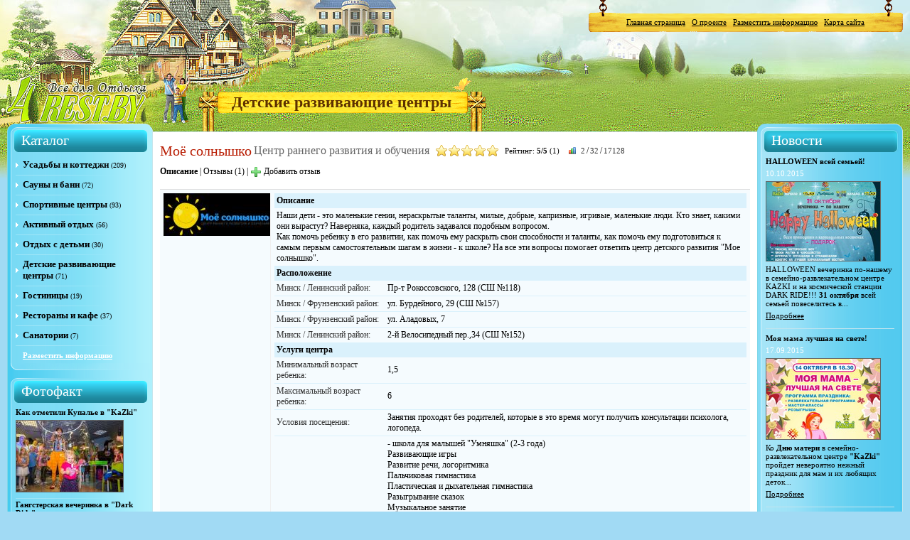

--- FILE ---
content_type: text/html; charset=UTF-8
request_url: https://www.4rest.by/catalog/childrens_centers/moyo_solnyshko.html
body_size: 6804
content:
<html>
<head>
<title>Моё солнышко - Центр раннего развития и обучения / 4rest.by</title>
<base href="https://www.4rest.by/" />
<meta http-equiv="Content-Type" content="text/html; charset=utf-8" />
<meta name="keywords" content="Моё солнышко Центр раннего развития и обучения беларусь белоруссия Детские развивающие центры" />
<meta name="description" content="Моё солнышко - Центр раннего развития и обучения. Расположение: Беларусь, . Адрес: ." />
<meta name="robots" content="ALL" />
<meta name="google-site-verification" content="mA7Gwj73ZDjEy2uO49M9hikTCwditEeyK2BJFi1NorE" />
<meta name="google-site-verification" content="60ZcvXsI4qCouMionaov_3AvYxUHKt8KLB0XkrDsJ2Y" />
<meta name='yandex-verification' content='75ed2a2b2a0b07c1' />
<meta name="msvalidate.01" content="BDCEAB3B85CB20238DB93F96FB952EB6" />
<meta name="y_key" content="8b8909656a587906" />
<link rel="shortcut icon" href="https://www.4rest.by/styles/favicon.ico">

<link rel="stylesheet" type="text/css" href="https://www.4rest.by/styles/style.css,style_app.css,20190219.css" />
<!--[if IE]><link href="https://www.4rest.by/styles/style_ie.css" rel="stylesheet" type="text/css" /><![endif]-->

<!-- Scripts -->
<script type="text/javascript" src="https://www.4rest.by/scripts/ajax.js,scripts.js,20190219.js"></script>
<!-- /Scripts -->

<!-- Google analytics -->
<script type="text/javascript">
  var _gaq = _gaq || [];
  _gaq.push(['_setAccount', 'UA-12636880-3']);
  _gaq.push(['_addOrganic', 'tut.by', 'query']);
  _gaq.push(['_addOrganic', 'search.tut.by', 'query']);
  _gaq.push(['_addOrganic', 'all.by', 'query']);
  _gaq.push(['_addOrganic', 'rambler.ru', 'words']);
  _gaq.push(['_addOrganic', 'nova.rambler.ru', 'query']);
  _gaq.push(['_addOrganic', 'go.mail.ru', 'q']);
  _gaq.push(['_trackPageview']);

  (function() {
    var ga = document.createElement('script'); ga.type = 'text/javascript'; ga.async = true;
    ga.src = ('https:' == document.location.protocol ? 'https://ssl' : 'http://www') + '.google-analytics.com/ga.js';
    var s = document.getElementsByTagName('script')[0]; s.parentNode.insertBefore(ga, s);
  })();
</script>
<!-- /Google analytics -->

</head>
<body>

<!-- nAlert -->
<div id="nAlert_splash_div" class="hidden">&nbsp;</div>
<div id="nAlert_div" class="hidden">
<table cellspacing="0" cellpadding="0" border="0" width="100%" height="100%"><tr><td class="nAlert_td">
<div align="center">
<div id="nAlert_div_content" class="nAlert_div_mess">
<div id="nAlert_content" class="nAlert_content"></div>
<div id="nAlert_footer" class="nAlert_footer">
<table cellspacing="0" cellpadding="0" border="0" class="button2_table"><tr>
<td class="button2_left" onclick="clickButton('_nAlert_close');"></td>
<td><input type="button" id="_nAlert_close" class="button2_center" value="Закрыть" onclick="nAlertHide();"></td>
<td class="button2_right" onclick="clickButton('_nAlert_close');"></td>
</tr></table>
</div>	
</div>
</div>
</td></tr>
</table>
</div>
<!-- /nAlert -->

<div id="vd"></div>

<!-- Top banner 3
<table class="top_banner_3" cellspacing="0" cellpadding="0" border="0">
<tr><td class="top_banner_3_1"></td><td class="top_banner_3_2"></td><td class="top_banner_3_3"></td></tr>
<tr><td class="top_banner_3_4"></td><td class="top_banner_3_5" nowrap>

</td><td class="top_banner_3_6"></a></td></tr>
<tr><td class="top_banner_3_7"></td><td class="top_banner_3_8"></td><td class="top_banner_3_9"></td></tr>
</table>
-- /Top banner 3 -->

<!-- Top menu -->

<table class="top_banner_2" cellspacing="0" cellpadding="0" border="0"><tr>
<td class="top_banner_2_1"></td><td class="top_banner_2_2" nowrap>

<!-- Top menu -->

<a href="https://www.4rest.by/index.html" class="menu_item_top_link" title="Главная страница">Главная страница</a>&nbsp;&nbsp;&nbsp;<a href="https://www.4rest.by/about.html" class="menu_item_top_link" title="О проекте">О проекте</a>&nbsp;&nbsp;&nbsp;<a href="https://www.4rest.by/add.html" class="menu_item_top_link" title="Разместить информацию">Разместить информацию</a>&nbsp;&nbsp;&nbsp;<a href="https://www.4rest.by/map.html" class="menu_item_top_link" title="Карта сайта">Карта сайта</a>

<!-- /Top menu -->

<!-- Language select -->



<!-- /Language select -->

</td><td class="top_banner_2_3"></td>
</tr></table>

<!-- /Top menu -->

<!-- Top banner 1 -->

<table class="top_banner_1"><tr>
<td class="top_banner_1_1"></td>
<td class="top_banner_1_2" nowrap>
<h1 class="page_title_hr" style="cursor: pointer;" onclick="window.location.href='https://www.4rest.by/catalog/childrens_centers/';" title="Вернуться к списку заведений">Детские развивающие центры</h1>
</td>
<td class="top_banner_1_3"></td>
</tr></table>

<!-- /Top banner 1 -->

<!-- Main div with header background -->

<div class="header_1">

<!-- Header -->
<div class="header_2"><div class="header_logo_link" title="Перейти на главную страницу" onclick="window.location.href='https://www.4rest.by/';"></div></div>
<!-- /Header -->

<div class="content_div">

<table border="0" cellspacing="0" cellpadding="0" align="center" class="content_table">

<tr class="content_tr">
<td class="left_menu_td_top"></td>
<td class=""></td>
<td class="right_menu_td_top"></td>
</tr>

<tr class="content_tr">
<td class="left_menu_td">

<div class="left_menu">

<!-- Menu -->

<div class="menu_moved">

<!-- Catalog -->

<div class="menu_header_top">
<div class="menu_header_content">Каталог</div>
<div class="menu_header_bottom"></div>
</div>

<div class="menu_content">

<div class="menu_item"><a href="https://www.4rest.by/catalog/villas/" class="menu_item_link" title="Усадьбы и коттеджи">Усадьбы и коттеджи</a><span class="menu_num">(209)</span></div>
<div class="menu_item_spacer"></div><div class="menu_item"><a href="https://www.4rest.by/catalog/saunas/" class="menu_item_link" title="Сауны и бани">Сауны и бани</a><span class="menu_num">(72)</span></div>
<div class="menu_item_spacer"></div><div class="menu_item"><a href="https://www.4rest.by/catalog/sport_centers/" class="menu_item_link" title="Спортивные центры">Спортивные центры</a><span class="menu_num">(93)</span></div>
<div class="menu_item_spacer"></div><div class="menu_item"><a href="https://www.4rest.by/catalog/activities/" class="menu_item_link" title="Активный отдых">Активный отдых</a><span class="menu_num">(56)</span></div>
<div class="menu_item_spacer"></div><div class="menu_item"><a href="https://www.4rest.by/catalog/children/" class="menu_item_link" title="Отдых с детьми">Отдых с детьми</a><span class="menu_num">(30)</span></div>
<div class="menu_item_spacer"></div><div class="menu_item"><a href="https://www.4rest.by/catalog/childrens_centers/" class="menu_item_link" title="Детские развивающие центры">Детские развивающие центры</a><span class="menu_num">(71)</span></div>
<div class="menu_item_spacer"></div><div class="menu_item"><a href="https://www.4rest.by/catalog/hotels/" class="menu_item_link" title="Гостиницы">Гостиницы</a><span class="menu_num">(19)</span></div>
<div class="menu_item_spacer"></div><div class="menu_item"><a href="https://www.4rest.by/catalog/restaurants/" class="menu_item_link" title="Рестораны и кафе">Рестораны и кафе</a><span class="menu_num">(37)</span></div>
<div class="menu_item_spacer"></div><div class="menu_item"><a href="https://www.4rest.by/catalog/health/" class="menu_item_link" title="Санатории">Санатории</a><span class="menu_num">(7)</span></div>
<div class="menu_item_spacer"></div>

<div class="menu_add_div"><a href="https://www.4rest.by/add.html" class="menu_item_link_add">Разместить информацию</a></div>

</div>
<div class="menu_bottom"></div>

<!-- /Catalog -->

<!-- Photo -->


<div class="menu_header_top">
<div class="menu_header_content">Фотофакт</div>
<div class="menu_header_bottom"></div>
</div>

<div class="menu_content">

<div class="menu_news_header_div">Как отметили Купалье в "KaZki"</div>
<div class="menu_news_image_div"><a href="https://www.4rest.by/gallery/Kupalie_v_Kazki/" title="Просмотр"><img src="https://www.4rest.by/images/6054/small-13680950-296275754096060-805548555049401086-n.jpg" class="catalog_list_image"></a></div>					
<div class="menu_item_spacer"></div><div class="menu_news_header_div">Гангстерская вечеринка в "Dark Ride"</div>
<div class="menu_news_image_div"><a href="https://www.4rest.by/gallery/gangster_party/" title="Просмотр"><img src="https://www.4rest.by/images/6039/small-vuakke.jpg" class="catalog_list_image"></a></div>					
<div class="menu_item_spacer"></div><div class="menu_news_header_div">День защиты детей в аквапарке "Лебяжий"</div>
<div class="menu_news_image_div"><a href="https://www.4rest.by/gallery/den_zaschity_detey/" title="Просмотр"><img src="https://www.4rest.by/images/6027/small-img-0368.jpg" class="catalog_list_image"></a></div>					
<div class="menu_item_spacer"></div>

<div class="menu_add_div"><a href="https://www.4rest.by/gallery/" class="menu_item_link_add">Просмотреть все альбомы</a></div>

</div>
<div class="menu_bottom"></div>

<!-- /Photo -->

</div>

<!-- /Menu -->

</div>

</td>
<td class="content_td">

<!-- Content -->




<!-- Item header -->



<div class="catalog_title_div">
<table cellspacing="0" cellpadding="0" border="0"><tr>

<td><h2 class="catalog_title">Моё солнышко</h2></td><td>&nbsp;</td>
<td><h3 class="catalog_title_name_second"> Центр раннего развития и обучения</h3></td><td>&nbsp;</td>
<td><span class="catalog_title_rating"><img src="styles/rating.gif" class="catalog_title_rating_img"><img src="styles/rating.gif" class="catalog_title_rating_img"><img src="styles/rating.gif" class="catalog_title_rating_img"><img src="styles/rating.gif" class="catalog_title_rating_img"><img src="styles/rating.gif" class="catalog_title_rating_img"></span></td><td>&nbsp;</td>
<td><span class="catalog_title_rating">Рейтинг: <span title="Рейтинг"><b>5/5</b></span> <span title="Количество голосов">(1)</span></span></td>
<td><img src="styles/graph.gif" class="catalog_title_stat_img" title="Статистика просмотров"></td>
<td><span class="catalog_title_stat" title="Просмотров вчера">2</span>/<span class="catalog_title_stat" title="Просмотров за месяц">32</span>/<span class="catalog_title_stat" title="Просмотров всего с 24.08.2011">17128</span></td>
</tr></table>
</div>

<!-- /Item header -->

<!-- Item view menu -->

<div class="catalog_title_links_div">
<a href="https://www.4rest.by/catalog/childrens_centers/moyo_solnyshko.html" class="catalog_title_link_selected">Описание</a> |
<a href="https://www.4rest.by/reviews/moyo_solnyshko/" class="catalog_title_link">Отзывы (1)</a> |
<a href="https://www.4rest.by/addreview/moyo_solnyshko.html" class="catalog_title_link"><img src="styles/add.gif" class="link_image">Добавить отзыв</a>
</div>

<!-- /Item view menu -->

<!-- Item view -->



<div class="catalog_content_div">

<table border="0" cellspacing="0" cellpadding="0" class="catalog_item_view_table">
<tr>

<!-- Images td -->

<td class="catalog_item_view_images_td" id="catalog_item_view_images_td">

<!-- Images -->


<img src="https://www.4rest.by/images/4447/small-logo.png" alt="Фото 1"></a>


<!-- /Images -->

<!-- Gallery init -->
<script type="text/javascript">
<!--
viewer = new app.imagesViewer( 'viewer', 'catalog_item_view_images_td' );
-->
</script>
<!-- /Gallery init -->

</td>

<!-- /Images td -->

<td class="catalog_item_view_td">

<!-- Details -->

<table border="0" cellspacing="0" cellpadding="0" class="catalog_item_details_table">


<tr><td class="catalog_item_details_header_td" colspan="2">Описание</td></tr>

<tr>
<td class="catalog_item_details_td2" colspan="2">Наши дети - это маленькие гении, нераскрытые таланты, милые, добрые, капризные, игривые, маленькие люди. Кто знает, какими они вырастут? Наверняка, каждый родитель задавался подобным вопросом. <br />
Как помочь ребенку в его развитии, как помочь ему раскрыть свои способности и таланты, как помочь ему подготовиться к самым первым самостоятельным шагам в жизни - к школе? На все эти вопросы помогает ответить центр детского развития "Мое солнышко". </td>
</tr>


<!-- Locations -->


<tr><td class="catalog_item_details_header_td" colspan="2">Расположение</td></tr>

<!-- Single location -->



<!-- /Single location -->

<!-- Multiple locations -->



<tr>
<td class="catalog_item_details_td1">Минск / Ленинский район:</td>
<td class="catalog_item_details_td2">Пр-т Рокоссовского, 128 (СШ №118)</td>
</tr>


<tr>
<td class="catalog_item_details_td1">Минск / Фрунзенский район:</td>
<td class="catalog_item_details_td2">ул. Бурдейного, 29 (СШ №157)</td>
</tr>


<tr>
<td class="catalog_item_details_td1">Минск / Фрунзенский район:</td>
<td class="catalog_item_details_td2">ул. Аладовых, 7</td>
</tr>


<tr>
<td class="catalog_item_details_td1">Минск / Ленинский район:</td>
<td class="catalog_item_details_td2">2-й Велосипедный пер.,34 (СШ №152)</td>
</tr>



<!-- /Multiple locations -->


<!-- Locations -->


<tr><td class="catalog_item_details_header_td" colspan="2">Услуги центра</td></tr>






<tr>
<td class="catalog_item_details_td1">Минимальный возраст ребенка:</td>
<td class="catalog_item_details_td2">1,5</td>
</tr>




<tr>
<td class="catalog_item_details_td1">Максимальный возраст ребенка:</td>
<td class="catalog_item_details_td2">6</td>
</tr>




<tr>
<td class="catalog_item_details_td1">Условия посещения:</td>
<td class="catalog_item_details_td2">Занятия проходят без родителей, которые в это время могут получить консультации психолога, логопеда.</td>
</tr>




<tr>
<td class="catalog_item_details_td1">Развивающие занятия:</td>
<td class="catalog_item_details_td2"> - школа для малышей "Умняшка" (2-3 года) <br />
Развивающие игры <br />
Развитие речи, логоритмика<br />
Пальчиковая гимнастика<br />
Пластическая и дыхательная гимнастика <br />
Разыгрывание сказок<br />
Музыкальное занятие<br />
Творческая мастерская<br />
Адаптация к детскому саду<br />
 	<br />
- развивающие занятия (3-4 года) <br />
Развитие математических представлений<br />
Развитие внимания, памяти, логического мышления<br />
Развитие речи, логоритмика<br />
Пластическая и дыхательная гимнастика<br />
Развивающие, подвижные игры<br />
Творческая мастерская<br />
Занимательный английский с котёнком Китти<br />
<br />
- Развивающие занятия (4-5 лет)<br />
Математика<br />
Развитие памяти, внимания, логического мышления, воображения<br />
Развитие речи, логоритмика<br />
Обучение грамоте<br />
Творческая мастерская<br />
Пластическая гимнастика, театральное занятие.<br />
Занимательный английский с котёнком Китти</td>
</tr>




<tr>
<td class="catalog_item_details_td1">Подготовка к школе:</td>
<td class="catalog_item_details_td2">-Развивающие и образовательные занятия (5-6 лет)<br />
Математика<br />
Развитие речи, логоритмика<br />
Обучение грамоте, письмо<br />
Чтение<br />
Занимательный английский с котёнком Китти<br />
Творческая мастерская, пластическая гимнастика, театральное занятие</td>
</tr>




<tr>
<td class="catalog_item_details_td1">Оснащение:</td>
<td class="catalog_item_details_td2">в развивающих программах использованы элементы методик Н. Зайцева, ТРИЗ, "Развитие творческих способностей", "Проблемное обучение". Учебный кабинет оснащен необходимыми пособиями, дидактическим материалом и играми.</td>
</tr>




<tr>
<td class="catalog_item_details_td1">Дополнительные услуги:</td>
<td class="catalog_item_details_td2">Логопед, психолог, семейные консультации, фитнес и кадиоаэробика для мам.</td>
</tr>


<tr><td class="catalog_item_details_header_td" colspan="2">График работы и цены</td></tr>

<tr>
<td class="catalog_item_details_td1">График работы:</td>
<td class="catalog_item_details_td2">с сентября по май. По выходным дням.</td>
</tr>



<tr><td class="catalog_item_details_header_td" colspan="2">Контакты</td></tr>

<tr>
<td class="catalog_item_details_td1">Контакты:</td>
<td class="catalog_item_details_td2">
+375 29 625 15 85, <br />
+375 33 356 25 39
</td>
</tr>



<tr>
<td class="catalog_item_details_td1"></td>
<td class="catalog_item_details_td2">
<div class="ref_4rest">Пожалуйста, при контакте ссылайтесь на <b>4rest.by</b>!</div>
</td>
</tr>

</table>

<!-- /Details -->

</td>
</tr>
</table>

</div>


<!-- /Item view -->

<!-- Add review -->



<!-- /Add review -->	

<!-- Reviews -->



<!-- /Reviews -->	

</div>

<div class="catalog_content_back_link"><a href="https://www.4rest.by/catalog/childrens_centers/" class="button1" title="Детские развивающие центры"><img src="styles/back.gif" class="link_image">Вернуться к списку заведений</a></div>




<!-- /Content -->

</td>
<td class="right_menu_td">

<!-- Right menu -->

<div class="right_menu">

<div class="menu_moved">

<!-- News -->


<div class="menu2_header_top">
<div class="menu2_header_content">Новости</div>
<div class="menu2_header_bottom"></div>
</div>

<div class="menu2_content">


<div class="menu_news_header_div">HALLOWEEN всей семьей!</div>
<div class="menu_news_date_div">10.10.2015</div>
<div class="menu_news_image_div"><a href="https://www.4rest.by/publications/170.html" title="Подробнее"><img src="https://www.4rest.by/images/5881/afisha-hyellouin-s.jpg" class="article_image"></a></div>
<div class="menu_news_text_div">HALLOWEEN вечеринка по-нашему в семейно-развлекательном центре KAZKI и на космической станции DARK RIDE!!! <b>31 октября</b> всей семьей повеселитесь в...</div>
<div class="menu_news_link_div"><a href="https://www.4rest.by/publications/170.html" class="menu_news_link" title="Просмотр новости">Подробнее</a></div>
<div class="menu_news_spacer_div"></div>

<div class="menu_news_header_div">Моя мама лучшая на свете!</div>
<div class="menu_news_date_div">17.09.2015</div>
<div class="menu_news_image_div"><a href="https://www.4rest.by/publications/169.html" title="Подробнее"><img src="https://www.4rest.by/images/5876/den-mamy-s.jpg" class="article_image"></a></div>
<div class="menu_news_text_div">Ко <b>Дню матери</b> в семейно-развлекательном центре <b>"KaZki"</b> пройдет невероятно нежный праздник для мам и их любящих деток...</div>
<div class="menu_news_link_div"><a href="https://www.4rest.by/publications/169.html" class="menu_news_link" title="Просмотр новости">Подробнее</a></div>
<div class="menu_news_spacer_div"></div>

<div class="menu_news_header_div">День именинника!</div>
<div class="menu_news_date_div">17.09.2015</div>
<div class="menu_news_image_div"><a href="https://www.4rest.by/publications/168.html" title="Подробнее"><img src="https://www.4rest.by/images/5875/den-imeninnika-okt-s.jpg" class="article_image"></a></div>
<div class="menu_news_text_div">Вы любите День рождения? Кто его не любит?! Получить массу улыбок, подарков, веселья и угощений Вы можете в семейно-развлекательном центре <b>"KaZki"</b>...</div>
<div class="menu_news_link_div"><a href="https://www.4rest.by/publications/168.html" class="menu_news_link" title="Просмотр новости">Подробнее</a></div>
<div class="menu_news_spacer_div"></div>

<div class="menu_news_footer_div"><a href="https://www.4rest.by/publications/news/" class="menu_news_footer_link" title="Просмотреть все новости">Все новости</a></div>




</div>

<div class="menu2_bottom"></div>

<!-- /News -->

<!-- Articles -->


<div class="menu2_header_top">
<div class="menu2_header_content">Статьи</div>
<div class="menu2_header_bottom"></div>
</div>

<div class="menu2_content">


<div class="menu_news_header_div">Космосюрприз для Вашего малыша!</div>
<div class="menu_news_date_div">01.12.2014</div>
<div class="menu_news_image_div"><a href="https://www.4rest.by/publications/122.html" title="Подробнее"><img src="https://www.4rest.by/images/5726/ded-moroz-na-dom-2-s.jpg" class="article_image"></a></div>
<div class="menu_news_text_div">Не секрет, что под Новый год все дети ждут чудес и подарков. Оригинальный сюрприз с подарком своему малышу можно устроить с помощью всеми любимого развлекательного центра "Космо"...</div>
<div class="menu_news_link_div"><a href="https://www.4rest.by/publications/122.html" class="menu_news_link" title="Просмотр статьи">Подробнее</a></div>
<div class="menu_news_spacer_div"></div>

<div class="menu_news_header_div">Велосипедные прогулки</div>
<div class="menu_news_date_div">15.04.2013</div>
<div class="menu_news_image_div"><a href="https://www.4rest.by/publications/93.html" title="Подробнее"><img src="https://www.4rest.by/images/5462/small-velosiped.jpg" class="article_image"></a></div>
<div class="menu_news_text_div">О пользе велосипедных прогулок не знает только ленивый. Велосипед – это не просто средство передвижения, это спасительное лекарство от гиподинамии, это здоровье, бодрость, прекрасная физическая форма и масса удовольствия! </div>
<div class="menu_news_link_div"><a href="https://www.4rest.by/publications/93.html" class="menu_news_link" title="Просмотр статьи">Подробнее</a></div>
<div class="menu_news_spacer_div"></div>

<div class="menu_news_header_div">Встречаем год Змеи</div>
<div class="menu_news_date_div">14.12.2012</div>
<div class="menu_news_image_div"><a href="https://www.4rest.by/publications/82.html" title="Подробнее"><img src="https://www.4rest.by/images/5326/small-god-zmei.jpg" class="article_image"></a></div>
<div class="menu_news_text_div">Как встретить год <b>Змеи</b>? Что надеть и чем угощать загадочную хранительницу <b>2013</b> года? Подробнее...</div>
<div class="menu_news_link_div"><a href="https://www.4rest.by/publications/82.html" class="menu_news_link" title="Просмотр статьи">Подробнее</a></div>
<div class="menu_news_spacer_div"></div>

<div class="menu_news_footer_div"><a href="https://www.4rest.by/publications/articles/" class="menu_news_footer_link" title="Просмотреть все статьи">Все статьи</a></div>




</div>

<div class="menu2_bottom"></div>

<!-- /Articles -->

</div>

</div>

<!-- /Right menu -->

</td>
</tr>

<tr class="content_tr">
<td class="left_menu_td_bottom"></td>
<td class="content_td_bottom"></td>
<td class="right_menu_td_bottom"></td>
</tr>

<!-- Content bottom -->

<tr>
<td class="content_bottom_1"></td>
<td class="content_bottom_2">
<!-- Bottom menu -->	
<a href="https://www.4rest.by/rules.html" class="menu_bottom_item_link">Правила использования информации</a>
<!-- /Bottom menu -->
</td>
<td class="content_bottom_3"></td>
</tr>

<!-- Content /bottom -->

</table>

</div>

<!-- Footer -->
<div class="footer_1">
<div class="footer_2">

<div class="footer_phone"><img src="styles/phone.png"></div>
<div class="footer_letter"><img src="styles/letter.png"></div>

<!-- Footer area -->	

<table border="0" cellspacing="0" cellpadding="0" class="footer_area_table">
<tr><td class="footer_area_td1"><img src="styles/footer_area_top.png" class="footer_area_td1_img"></td><td class="footer_area_td2"></td></tr>
<tr><td class="footer_area_td3">
&copy; Все права принадлежат <b>4rest.by</b>, 2009-2026
<br>E-mail: <a href="mailto:info@4rest.by" class="footer_area_href" title="Написать письмо">info@4rest.by</a>
</td>
<tr><td class="footer_area_td4"></tr>
<tr><td class="footer_area_td5"><img src="styles/footer_area_bottom.png" class="footer_area_td5_img"></td><td class="footer_area_td6"></td></tr>
</table>

<!-- /Footer area -->

</div>
</div>
<!-- /Footer -->

</div>

<!-- /Main div with header background -->

<!-- Yandex.Metrika counter -->

<div style="display:none;"><script type="text/javascript">
(function(w, c) {
    (w[c] = w[c] || []).push(function() {
        try {
            w.yaCounter5965204 = new Ya.Metrika({id:5965204,
                    clickmap:true,
                    trackLinks:true, webvisor:true});
        }
        catch(e) { }
    });
})(window, "yandex_metrika_callbacks");
</script></div>
<script src="//mc.yandex.ru/metrika/watch.js" type="text/javascript" defer="defer"></script>
<noscript><div><img src="//mc.yandex.ru/watch/5965204" style="position:absolute; left:-9999px;" alt="" /></div></noscript>

<!-- /Yandex.Metrika counter -->

</body>
</html>

--- FILE ---
content_type: text/css;charset=UTF-8
request_url: https://www.4rest.by/styles/style.css,style_app.css,20190219.css
body_size: 6018
content:
/* Main */

body {
margin: 0px;
padding: 0px;
width: 100%;
height: 100%;
background: url('spacer.gif') no-repeat;
  background-attachment: fixed;
}

html {
margin: 0px;
padding: 0px;
width: 100%;
height: 100%;
background-color: #a1daf4;
font-family: Tahoma;
font-size: 12px;
}

td, div {
font-family: Tahoma;
font-size: 12px;
}

form {
margin: 0px;
padding: 0px;
}

a, a:visited, a:active{
color: #000000;
text-decoration: underline;
font-family: Tahoma;
font-weight: normal;
font-size: 12px;
}

a:hover{
color: #000000;
text-decoration: none;
font-family: Tahoma;
font-weight: normal;
font-size: 12px;
}

.error {
margin: 0px;
padding: 0px 0px 10px 0px;
color: #ff0000;
}

.error_div {
margin: 0px;
padding: 10px 0px 10px 0px;
color: #ff0000;
}

.success_div {
margin: 0px;
padding: 10px 0px 10px 0px;
color: #008000;
}

select {
color: #000000;
font-family: Tahoma;
font-size: 11px;
margin: 1px 0px 1px 0px;
padding: 1px;
}

input {
color: #000000;
font-family: Tahoma;
font-size: 11px;
margin: 1px 0px 1px 0px;
padding: 1px;
}

input[type=checkbox] { 
padding: 0px;
margin: 1px 0px 0px 0px;
vertical-align: top;
}

input[type=radio] { 
padding: 0px;
margin: 1px 0px 0px 0px;
vertical-align: top;
}

input[type=text] { 
color: #000000;
font-family: Tahoma;
font-size: 11px;
margin: 1px 0px 1px 0px;
padding: 1px;
}

textarea {
color: #000000;
font-family: Tahoma;
font-size: 11px;
margin: 1px 0px 1px 0px;
padding: 1px;
}

.link_image {
margin: 0px 3px 1px 0px;
padding: 0px;
border: 0px;
vertical-align: middle;
}

.hidden {
display: none;
}

.input_100 {
width: 99%;
}

.textarea_100 {
width: 99%;
}

.textarea_100_big {
width: 99%;
height: 157px;
}

.gray {
color: #666666;
}

.brown {
color: brown;
}

.vertical_middle {
vertical-align: middle;
}

.clear_both_div {
clear: both;
height: 1px;
}

.div_with_spacer {
padding: 6px 0px 6px 0px;
}

.direct_div {
margin: 0px 0px 10px 0px;
}

.adv_div_top_page {
margin: 0px 0px 10px 0px;
text-align: center;
}

.adv_div_right {
text-align: center;
padding: 0px 0px 0px 0px;
}

/* Classes from CP (styles for tags replacements) */

.catalog_field_image {
margin: 0px 0px 0px 0px;
padding: 0px 0px 0px 0px;
vertical-align: middle;	
}

.catalog_field_image_short {
margin: 0px 0px 0px 0px;
padding: 0px 0px 0px 0px;
vertical-align: top;
position: relative;
top: 2px;
}

/* Header */

.header_1 {
width: 100%;
height: 253px;
margin: 0px;
padding: 0px;
background-image: url(header_02.jpg);
background-repeat: repeat-x;
background-position: 40px 0px;
}

.header_2 {
width: 100%;
height: 253px;
margin: 0px;
padding: 0px;
background-image: url(header_01.jpg);
background-repeat: no-repeat;	
}

.header_logo_link {
position: relative;
width: 208px;
height: 68px;
top: 105px;
left: 5px;
cursor: pointer;
cursor: hand;
}

/* Top banner 1 */

.top_banner_1 {
position: absolute;
top: 109px;
left: 278px;
margin: 0px;
padding: 0px;
border-spacing: 0px;
border-collapse: collapse;
}

.top_banner_1_1 {
width: 38px;
height: 76px;
margin: 0px;
padding: 0px;
background-image: url(top_banner_1_1.png);
background-repeat: no-repeat;
background-position: top right;
}

.top_banner_1_2 {
margin: 0px;
padding: 22px 0px 0px 10px;
background-image: url(top_banner_1_2.png);
background-repeat: repeat-x;
background-position: top left;
font-family: Trebuchet Ms;
font-size: 22px;
font-weight: bold;
color: #5c3000;
vertical-align: top;
}

.page_title_hr {
font-family: Trebuchet Ms;
font-size: 22px;
font-weight: bold;
color: #5c3000;
}

.top_banner_1_3 {
margin: 0px;
padding: 0px;
background-image: url(top_banner_1_3.png);
background-repeat: no-repeat;
background-position: top left;
width: 49px;
height: 76px;
}

/* Top banner 2 */

.top_banner_2 {
position: absolute;
top: 0px;
right: 10px;
}

.top_banner_2_1 {
margin: 0px;
padding: 0px;
background-image: url(top_banner_2_1.png);
background-repeat: no-repeat;
background-position: top right;
width: 53px;
height: 47px;
display: inline-block;
}

.top_banner_2_2 {
margin: 0px;
padding: 0px;
background-image: url(top_banner_2_2.png);
background-repeat: repeat-x;
background-position: top left;
height: 47px;
display: inline-block;
font-family: Tahoma;
font-size: 11px;
color: #000000;
vertical-align: top;
padding: 25px 0px 0px 0px;
}

.top_banner_2_3 {
margin: 0px;
padding: 0px;
background-image: url(top_banner_2_3.png);
background-repeat: no-repeat;
background-position: top left;
width: 54px;
height: 47px;
display: inline-block;
}

.menu_item_top_link, .menu_item_top_link:visited, .menu_item_top_link:active{
color: #000000;
text-decoration: underline;
font-family: Tahoma;
font-size: 11px;
font-weight: normal;
}

.menu_item_top_link:hover{
color: #000000;
text-decoration: none;
font-family: Tahoma;
font-size: 11px;
font-weight: normal;
}

/* Top banner 3 */

.top_banner_3 {
position: absolute;
top: 62px;
right: 10px;
}

.top_banner_3_1 {
margin: 0px;
padding: 0px;
background-image: url(top_banner_3_1.png);
background-repeat: no-repeat;
width: 3px;
height: 3px;
}

.top_banner_3_2 {
margin: 0px;
padding: 0px;
background-image: url(top_banner_3_2.png);
background-repeat: repeat-x;
height: 3px;
}

.top_banner_3_3 {
margin: 0px;
padding: 0px;
background-image: url(top_banner_3_3.png);
background-repeat: no-repeat;
height: 3px;
width: 3px;
}


.top_banner_3_4 {
margin: 0px;
padding: 0px;
background-image: url(top_banner_3_4.png);
background-repeat: repeat-y;
background-position: top right;
width: 3px;
}

.top_banner_3_5 {
margin: 0px;
padding: 0px;
display: inline-block;
background-color: #ffed94;
color: #d8c071;
}

.top_banner_3_6 {
margin: 0px;
padding: 0px;
background-image: url(top_banner_3_4.png);
background-repeat: repeat-y;
width: 3px;
}

.top_banner_3_7 {
margin: 0px;
padding: 0px;
background-image: url(top_banner_3_7.png);
background-repeat: no-repeat;
width: 3px;
height: 3px;
}

.top_banner_3_8 {
margin: 0px;
padding: 0px;
background-image: url(top_banner_3_2.png);
background-repeat: repeat-x;
height: 3px;
}

.top_banner_3_9 {
margin: 0px;
padding: 0px;
background-image: url(top_banner_3_9.png);
background-repeat: no-repeat;
height: 3px;
width: 3px;
}

/* Main layout */

.content_div {
margin: -79px 0px 0px 0px;
padding: 0px 0px 0px 0px;
background-image: url(footer_03.jpg);
background-repeat: no-repeat;
background-position: bottom right;
text-align: center;
}

.content_table {
width: 100%;
margin: 0px;
padding: 0px;
}

.content_tr {
margin: 0px;
padding: 0px;
}

.left_menu_td_top {
width: 205px;
height: 11px;
vertical-align: top;
padding: 0px 0px 0px 10px;
background-image: url(menu_left_top.png);
background-repeat: no-repeat;
background-position: bottom right;
}

.left_menu_td {
width: 205px;
height: 100%;
vertical-align: top;
padding: 0px 0px 0px 10px;
background-image: url(menu_left_bg.png);
background-repeat: repeat-y;
background-position: top right;
}

.left_menu {
width: 100%;
height: 100%;
}

.left_menu_td_bottom {
width: 205px;
height: 10px;
vertical-align: top;
padding: 0px 0px 0px 10px;
background-image: url(menu_left_bottom.png);
background-repeat: no-repeat;
background-position: top right;
}

.content_td_top {
height: 11px;
}

.content_td {
vertical-align: top;
height: 100%;
background-color: #ffffff;
margin: 0px;
padding: 10px 10px 10px 10px;
border-top: 1px solid #bfdfe7;
}

.site_help_text {
color: #666666;
font-size: 11px;
margin: 0px 0px 15px 0px;
padding: 5px 5px 5px 5px;
border-top: 1px solid #dddddd;
border-bottom: 1px solid #dddddd;
background-color: #FFFFEA;
}

.content_td_bottom {
height: 10px;
background-color: #ffffff;
}

.right_menu_td_top {
width: 205px;
vertical-align: top;
padding: 0px 10px 0px 0px;
height: 11px;
background-image: url(menu_right_top.png);
background-repeat: no-repeat;
background-position: bottom left;
/*position: absolute;
right: 0px;
z-index: 1;*/
}

.right_menu_td {
width: 205px;
height: 100%;
vertical-align: top;
padding: 0px 10px 0px 0px;
background-image: url(menu_right_bg.png);
background-repeat: repeat-y;
background-position: top left;
}

.right_menu {
width: 100%;
height: 100%;
}

.right_menu_td_bottom {
width: 205px;
height: 10px;
vertical-align: top;
padding: 0px 0px 0px 10px;
background-image: url(menu_right_bottom.png);
background-repeat: no-repeat;
background-position: top left;
}

.content_bottom_1 {
height: 51px;
background-image: url(content_bottom_1.png);
background-repeat: no-repeat;
background-position: bottom right;
}

.content_bottom_2 {
margin: 0px;
padding: 0px 0px 0px 0px;
background-color: #ffffff;
height: 51px;
background-image: url(content_bottom_2.png);
background-repeat: repeat-x;
background-position: bottom center;
text-align: center;
vertical-align: middle;
}

.content_bottom_3 {
height: 51px;
background-image: url(content_bottom_3.png);
background-repeat: no-repeat;
background-position: bottom left;
}

/* Menu common */

.menu_moved {
position: relative;
top: -6px;
margin: 0px 0px -20px 0px;
}

.menu_between {
height: 15px;
}

.menu_item_link, .menu_item_link:visited, .menu_item_link:active{
color: #000000;
text-decoration: none;
font-family: Tahoma;
font-weight: bold;
font-size: 13px;
}

.menu_item_link:hover{
color: #000000;
text-decoration: underline;
font-family: Tahoma;
font-weight: bold;
font-size: 13px;
}

.menu_item_link_special, .menu_item_link_special:visited, .menu_item_link_special:active{
color: #A52A2A;
text-decoration: none;
font-family: Tahoma;
font-weight: bold;
font-size: 13px;
}

.menu_item_link_special:hover{
color: #A52A2A;
text-decoration: underline;
font-family: Tahoma;
font-weight: bold;
font-size: 13px;
}

.menu_item_link_add, .menu_item_link_add:visited, .menu_item_link_add:active{
color: #ffffff;
text-decoration: underline;
font-family: Tahoma;
font-weight: bold;
font-size: 11px;
}

.menu_item_link_add:hover{
color: #ffffff;
text-decoration: none;
font-family: Tahoma;
font-weight: bold;
font-size: 11px;
}

.menu_item {
margin: 0px;
padding: 3px 0px 3px 10px;
background-image: url(menu_item_arrow.png);
background-repeat: no-repeat;
background-position: center left;
}

.menu_item_spacer {
margin: 0px;
padding: 3px 0px 3px 0px;
background-image: url(menu_item_spacer.png);
background-repeat: no-repeat;
background-position: center left;
}

.menu_bottom_item_link, .menu_bottom_item_link:visited, .menu_bottom_item_link:active{
color: #000000;
text-decoration: underline;
font-family: Tahoma;
font-weight: bold;
font-size: 11px;
}

.menu_bottom_item_link:hover{
color: #000000;
text-decoration: none;
font-family: Tahoma;
font-weight: bold;
font-size: 11px;
}

.languages_span {
margin: 0px 0px 0px 5px;
}

.menu_bold_link, .menu_bold_link:visited, .menu_bold_link:active{
color: #000000;
text-decoration: underline;
font-family: Tahoma;
font-weight: bold;
font-size: 11px;
}

.menu_bold_link:hover{
color: #000000;
text-decoration: none;
font-family: Tahoma;
font-weight: bold;
font-size: 11px;
}

/* Menu left */

.menu_header_top {
background-image: url(menu_top_2.png);
background-repeat: repeat-y;
background-position: top center;
}

.menu_header_content {
background-image: url(menu_top.png);
background-repeat: no-repeat;
background-position: top center;
font-family: Trebuchet Ms;
font-size: 20px;
color: #ffffff;
padding: 7px 20px 0px 20px;
}

.menu_header_bottom {
height: 5px;
background-image: url(menu_top_3.png);
background-repeat: no-repeat;
background-position: top center;
padding: 0px;
margin: 0px;
overflow: hidden;
}

.menu_content {
background-image: url(menu_bg.png);
background-repeat: repeat-y;
background-position: top center;
padding: 7px 20px 0px 12px;
font-family: Tahoma;
font-size: 13px;
}

.menu_bottom {
height: 21px;
background-image: url(menu_bottom.png);
background-repeat: no-repeat;
background-position: top center;
}

.menu_num {
font-size: 10px;
color: #000000;
margin: 0px 0px 0px 3px;
}

.menu_adv_div {
text-align: center;
}

/* Menu news */

.menu_news_header_div {
font-family: Tahoma;
font-size: 11px;
font-weight: bold;
color: #000000;
margin: 0px 0px 5px 0px;
}

.menu_news_date_div {
font-family: Tahoma;
font-size: 11px;
font-weight: normal;
color: #ffffff;
margin: 0px 0px 5px 0px;
}

.menu_news_text_div {
font-family: Tahoma;
font-size: 11px;
font-weight: normal;
color: #000000;
margin: 0px 0px 5px 0px;
}

.menu_news_link_div {
font-family: Tahoma;
font-size: 11px;
font-weight: normal;
color: #000000;
margin: 0px 0px 5px 0px;
}

.menu_news_spacer_div {
height: 15px;
background-image: url(menu_news_spacer.png);
background-repeat: repeat-x;
background-position: center center;
margin: 0px;
padding: 0px;
}

.menu_news_link, .menu_news_link:visited, .menu_news_link:active{
color: #000000;
text-decoration: underline;
font-family: Tahoma;
font-weight: normal;
font-size: 11px;
}

.menu_news_link:hover{
color: #000000;
text-decoration: none;
font-family: Tahoma;
font-weight: normal;
font-size: 11px;
}

.menu_news_footer_div {
font-family: Tahoma;
font-size: 11px;
font-weight: normal;
color: #000000;
text-align: right;
}

.menu_news_footer_link, .menu_news_footer_link:visited, .menu_news_footer_link:active{
color: #ffffff;
text-decoration: underline;
font-family: Tahoma;
font-weight: bold;
font-size: 11px;
}

.menu_news_footer_link:hover{
color: #ffffff;
text-decoration: none;
font-family: Tahoma;
font-weight: bold;
font-size: 11px;
}

.menu_news_image_div {
text-align: left;
margin: 0px 0px 5px 0px;
}

/* Menu right */

.menu2_header_top {
background-image: url(menu2_top_2.png);
background-repeat: repeat-y;
background-position: top center;
}

.menu2_header_content {
background-image: url(menu2_top.png);
background-repeat: no-repeat;
background-position: top center;
font-family: Trebuchet Ms;
font-size: 20px;
color: #ffffff;
padding: 7px 20px 0px 20px;
}

.menu2_header_bottom {
height: 5px;
background-image: url(menu2_top_3.png);
background-repeat: no-repeat;
background-position: top center;
padding: 0px;
margin: 0px;
overflow: hidden;
}

.menu2_content {
background-image: url(menu2_bg.png);
background-repeat: repeat-y;
background-position: top center;
padding: 7px 12px 0px 12px;
font-family: Tahoma;
font-size: 13px;
}

.menu2_bottom {
height: 21px;
background-image: url(menu2_bottom.png);
background-repeat: no-repeat;
background-position: top center;
}

.menu2_item_spacer {
margin: 0px;
padding: 3px 0px 3px 0px;
background-image: url(menu2_item_spacer.png);
background-repeat: no-repeat;
background-position: center left;
}

.menu_add_div {
margin: 0px;
padding: 5px 5px 5px 10px;
}

/* Footer */

.footer_1 {
width: 100%;
height: 401px;
margin: 0px;
padding: 0px;
background-image: url(footer_02.jpg);
background-repeat: repeat-x;
background-position: top right;
}

.footer_2 {
width: 100%;
height: 401px;
margin: 0px;
padding: 0px;
background-image: url(footer_01.jpg);
background-repeat: no-repeat;
background-position: top right;
}

/* Phone & letter */

.footer_phone {
position: absolute;
margin: -40px 0px 0px 70px;
}

.footer_letter {
position: absolute;
margin: 30px 0px 0px 150px;
}

/* Footer area */

.footer_area_table {
background-color: #c8eaf9;
position: absolute;
margin: 130px 0px 0px 0px;
}

.footer_area_td1 {
height: 5px;
margin: 0px;
padding: 0px;
background-image: url(footer_area_top_bg.png);
background-repeat: repeat-x;
text-align: right;
}

.footer_area_td1_img {
margin: 0px;
padding: 0px;
width: 81px;
height: 5px;
}

.footer_area_td2 {
margin: 0px;
padding: 0px;
width: 6px;
height: 5px;
background-image: url(footer_area_top_right.png);
background-repeat: no-repeat;
}

.footer_area_td3 {
margin: 0px;
padding: 8px;
font-family: Tahoma;
font-size: 11px;
line-height: 150%;
}

.footer_area_td4 {
margin: 0px;
padding: 0px;
}

.footer_area_td5 {
height: 5px;
margin: 0px;
padding: 0px;
background-image: url(footer_area_bottom_bg.png);
background-repeat: repeat-x;
text-align: right;
}

.footer_area_td5_img {
margin: 0px;
padding: 0px;
width: 82px;
height: 5px;
}

.footer_area_td6 {
width: 6px;
height: 5px;
background-image: url(footer_area_bottom_right.png);
background-repeat: no-repeat;

}

a.footer_area_href, a.footer_area_href:visited, a.footer_area_href:active{
color: #000000;
text-decoration: underline;
font-family: Tahoma;
font-weight: normal;
font-size: 11px;
}

a.footer_area_href:hover{
color: #000000;
text-decoration: none;
font-family: Tahoma;
font-weight: normal;
font-size: 11px;
}

/* Start page */

.start_title {
margin: 0px;
padding: 0px;
font-family: Trebuchet Ms;
font-size: 20px;
font-weight: normal;
color: #61ccdf;
}

.start_category_td {
margin: 0px;
padding: 15px 0px 15px 0px;
font-size: 13px;
font-family: Tahoma;
font-weight: bold;
color: #000000;
border-bottom: 1px solid #61ccdf;
vertical-align: top;
}

.start_category_td_special {
margin: 0px;
padding: 15px 0px 15px 0px;
font-size: 13px;
font-family: Tahoma;
font-weight: bold;
color: #A52A2A;
border-bottom: 1px solid #61ccdf;
vertical-align: top;
}

a.start_category_link, a.start_category_link:active, a.start_category_link:visited {
margin: 0px 0px 0px 5px;
padding: 0px 0px 1px 8px;
text-decoration: underline;
font-size: 11px;
border-left: 1px solid #c0c0c0;
}

a.start_category_link:hover {
text-decoration: none;
font-size: 11px;
}

.start_item_td {
margin: 0px;
padding: 5px 5px 5px 5px;
border-bottom: 1px solid #61ccdf;
background-color: #f5fbfe;
vertical-align: top;
}

.start_item_title_div {
margin: 0px;
padding: 0px 0px 5px 0px;	
}

.start_item_info_div {
font-size: 11px;
margin: 0px;
padding: 2px 0px 0px 2px;
}

.start_item_image_div {
margin: 0px;
padding: 2px 0px 0px 0px;
}

a.start_title_href, a.start_title_href:active, a.start_title_href:visited {
font-family: Trebuchet Ms;
font-size: 13px;
font-weight: bold;
color: #b81b00;
vertical-align: middle;
text-decoration: none;
}

a.start_title_href:hover {
font-family: Trebuchet Ms;
font-size: 13px;
font-weight: bold;
color: #b81b00;
vertical-align: middle;
text-decoration: none;
}

.start_title_name_second {
font-weight: normal;
color: #666666;
}

.start_title_rating_graph {
white-space: nowrap;
}

.start_title_rating {
vertical-align: middle;
display: inline-block;
font-family: Tahoma;
font-size: 11px;
color: #000000;
margin: 0px 0px 0px 0px;
padding: 0px;
white-space: nowrap;
}

.start_list_field_name {
font-size: 11px;
color: #444444;
}

/* Filter */

.filter_table {
width: 100%;
border: 0px;
margin: 0px;
padding: 0px;
}

.filter_td_1 {
width: 6px;
height: 6px;
margin: 0px;
padding: 0px;
background-image: url(filter_top_left.png);
background-repeat: no-repeat;
}

.filter_td_2 {
height: 6px;
margin: 0px;
padding: 0px;
background-image: url(filter_top.png);
background-repeat: repeat-x;
}

.filter_td_3 {
width: 6px;
height: 6px;
margin: 0px;
padding: 0px;
background-image: url(filter_top_right.png);
background-repeat: no-repeat;
}

.filter_td_4 {
width: 6px;
margin: 0px;
padding: 0px;
background-image: url(filter_left.png);
background-repeat: repeat-y;
}

.filter_td_5 {
margin: 0px;
padding: 0px 5px 5px 5px;
color: #000000;
font-family: Tahoma;
font-size: 11px;
background-color: #ffe9a4;
}

.filter_td_6 {
width: 6px;
margin: 0px;
padding: 0px;
background-image: url(filter_right.png);
background-repeat: repeat-y;
}

.filter_td_7 {
width: 6px;
height: 6px;
margin: 0px;
padding: 0px;
background-image: url(filter_bottom_left.png);
background-repeat: no-repeat;
}

.filter_td_8 {
height: 6px;
margin: 0px;
padding: 0px;
background-image: url(filter_bottom.png);
background-repeat: repeat-x;
}

.filter_td_9 {
width: 6px;
height: 6px;
margin: 0px;
padding: 0px;
background-image: url(filter_bottom_right.png);
background-repeat: no-repeat;
}

.filter_table_td {
margin: 0px;
padding: 1px;
vertical-align: top;
}

.filter_table_td1 {
margin: 0px;
padding: 1px 5px 1px 1px;
vertical-align: top;
}

.filter_table_td2 {
margin: 0px;
padding: 1px 1px 1px 5px;
vertical-align: top;
}

.filter_element {
display: inline-block;
font-size: 11px;
margin: 0px 10px 0px 0px;
padding: 0px 0px 0px 0px;
border: 0px solid #FFC411;
vertical-align: top;
}

.filter_element_field {
display: inline-block;
width: 110px;
font-size: 11px;
margin: 0px 10px 0px 0px;
padding: 0px 0px 0px 0px;
border: 0px solid #FFC411;
vertical-align: top;
overflow: hidden;
}

.filter_element_select {
width: 110px;
}

.filter_hr {
margin: 0px 0px 5px 0px; 
padding: 0px;
width: 100%; 
height: 1px;
color: #FFD555; 
background-color: #FFD555; 
border: 0px solid #FFD555;
}

.filter_checkbox {
margin: 1px 0px 0px 0px;
padding: 0px;
width: 14px;
height: 14px;
}

.filter_header_div {
margin: 5px -3px 5px -3px;
padding: 2px 5px 2px 5px;
color: #CA9800;
background-color: #FFE28C;
border: 1px solid #ffc961;
font-size: 11px;
}

.filter_content_div {
margin: 0px 0px 5px 0px;
padding: 0px 3px 0px 3px;
}

/* Filter button */

.filter_buttons_table {
margin: 5px 0px 0px 0px;
}

.filter_button_table {
margin: 2px 10px 0px 0px;
padding: 0px;
display: inline-table;
}

.filter_button_left {
width: 7px;
height: 24px;
margin: 0px;
padding: 0px;
background-image: url(filter_button_left.png);
background-repeat: no-repeat;
cursor: pointer;
cursor: hand;
}

.filter_button {
height: 24px;
margin: 0px;
padding: 0px;
background-image: url(filter_button_center.png);
background-repeat: repeat-x;
border: 0px;
color: #4e1109;
font-family: Tahoma;
font-size: 13px;
font-weight: bold;
min-width: 60px;
cursor: pointer;
cursor: hand;
}

.filter_button_right {
width: 7px;
height: 24px;
margin: 0px;
padding: 0px;
background-image: url(filter_button_right.png);
background-repeat: no-repeat;
cursor: pointer;
cursor: hand;
}

/* Filter button 2 */

.filter_button_table_2 {
margin: 2px 10px 0px 0px;
padding: 0px;
display: inline-block;
}

.filter_button_left_2 {
width: 7px;
height: 24px;
margin: 0px;
padding: 0px;
background-image: url(filter_button_left_2.png);
background-repeat: no-repeat;
cursor: pointer;
cursor: hand;
}

.filter_button_2 {
height: 24px;
margin: 0px;
padding: 0px;
background-image: url(filter_button_center_2.png);
background-repeat: repeat-x;
border: 0px;
color: #444444;
font-family: Tahoma;
font-size: 13px;
font-weight: bold;
min-width: 60px;
cursor: pointer;
cursor: hand;
}

.filter_button_right_2 {
width: 7px;
height: 24px;
margin: 0px;
padding: 0px;
background-image: url(filter_button_right_2.png);
background-repeat: no-repeat;
cursor: pointer;
cursor: hand;
}

/* Catalog */

.catalog_title_div {
margin: 5px 0px 10px 0px;
padding: 0px;
clear: both;
}

.catalog_title {
font-family: Trebuchet Ms;
font-size: 20px;
font-weight: normal;
color: #b81b00;
vertical-align: middle;
display: inline-block;
margin: 0px;
padding: 0px;
}

.catalog_title_rating {
vertical-align: middle;
display: inline-block;
font-family: Tahoma;
font-size: 11px;
color: #000000;
margin: 0px 0px 0px 5px;
padding: 0px;
}

.catalog_title_rating_img {
margin: 0px 1px 0px 1px;
padding: 0px;
vertical-align: middle;
}

.catalog_title_vip {
vertical-align: middle;
display: inline-block;
margin: 0px 0px 0px 0px;
padding: 1px 2px 1px 0px;
}

.catalog_title_name_second {
vertical-align: middle;
margin: 0px 0px 0px 3px;
font-size: 16px;
color: #666666;
font-family: Trebuchet Ms;
font-weight: normal;
display: inline-block;
margin: 0px;
padding: 0px;
}

.catalog_title_links_div {
margin: 0px 0px 15px 0px;
padding: 0px;
clear: both;

}

.catalog_content_div {
margin: 0px;
padding: 5px 5px 5px 5px;
border-top: 1px solid #dedede;
border-bottom: 1px solid #dedede;
font-family: Tahoma;
font-size: 12px;
color: #000000;
background-color: #f5fbfe;
}

.catalog_comments_td {
padding: 5px 0px 0px 30px;
}

.catalog_comments_div {
margin: 3px 0px 3px 0px;
padding: 5px 5px 5px 5px;
border-top: 1px solid #dedede;
border-bottom: 1px solid #dedede;
font-family: Tahoma;
font-size: 12px;
color: #000000;
background-color: #f6f6f6;
}

.catalog_content_image {
margin: 0px 0px 10px 0px;
padding: 0px;
border: 0px;
text-align: center;
}

.catalog_details_link {
margin: 5px 0px 5px 0px;
}

.catalog_item_header {
font-weight: bold;
color: #333333;
margin: 0px 0px 0px 0px;
}

.catalog_content_back_link {
margin: 20px 0px 0px 0px;
padding: 0px;
}

.meta_text_div {
margin: 30px 0px 0px 0px;
padding: 10px 0px 10px 0px;
text-align: left;
color: #aaaaaa;
font-size: 12px;
border-top: 1px solid #eeeeee;
border-bottom: 1px solid #eeeeee;
}

/* Catalog list */

.catalog_list_table {
margin: 0px;
padding: 0px;
width: 100%;
}

.catalog_list_title_td {
padding: 0px 0px 5px 0px;
}

a.catalog_title_href, a.catalog_title_href:active, a.catalog_title_href:visited {
font-family: Trebuchet Ms;
font-size: 20px;
font-weight: normal;
color: #b81b00;
vertical-align: middle;
text-decoration: none;
}

a.catalog_title_href:hover {
font-family: Trebuchet Ms;
font-size: 20px;
font-weight: normal;
color: #b81b00;
vertical-align: middle;
text-decoration: none;
}

a.catalog_title_link, a.catalog_title_link:visited, a.catalog_title_link:active{
color: #000000;
text-decoration: none;
font-family: Tahoma;
font-weight: normal;
font-size: 12px;
}

a.catalog_title_link:hover{
color: #000000;
text-decoration: underline;
font-family: Tahoma;
font-weight: normal;
font-size: 12px;
}

a.catalog_title_link_selected, a.catalog_title_link_selected:visited, a.catalog_title_link_selected:active{
color: #000000;
text-decoration: none;
font-family: Tahoma;
font-weight: bold;
font-size: 12px;
}

a.catalog_title_link_selected:hover{
color: #000000;
text-decoration: underline;
font-family: Tahoma;
font-weight: bold;
font-size: 12px;
}

.catalog_title_stat_img {
margin: 0px 2px 0px 10px;
}

.catalog_title_stat {
margin: 0px 2px 0px 2px;
color: #333333;
text-decoration: none;
font-family: Tahoma;
font-weight: normal;
font-size: 11px;
cursor: default;
}

.catalog_list_tr {
background-color: #f5fbfe;
}

.catalog_list_tr_standart {
background-color: #FFF4FA;
}

.catalog_list_tr_vip {
background-color: #FFFF8C;
}

.catalog_list_image_td {
width: 150px;
padding: 10px 5px 10px 10px;
vertical-align: top;
border-top: 1px solid #dedede;
border-bottom: 1px solid #dedede;
}

.catalog_list_image {
margin: 0px 0px 0px 0px;
padding: 0px;
border: 1px solid #666666;
}

.catalog_list_image_nophoto {
margin: 1px;
padding: 0px;
border: 0px;
}

.catalog_list_description_td {
padding: 10px 10px 10px 5px;
vertical-align: top;
font-size: 11px;
border-top: 1px solid #dedede;
border-bottom: 1px solid #dedede;
}

.catalog_list_link_td {
padding: 5px 0px 5px 0px;
}

.catalog_list_field_div {
margin: 0px 0px 3px 0px;	
}

.catalog_list_field_name {
color: #444444;
}

.catalog_list_field_value {
color: #000000;
}

.catalog_list_spacer {
height: 20px;
}

/* Catalog item view */

.catalog_item_view_table {
width: 100%;
margin: 0px;
padding: 0px;
border-collapse: collapse;
}

.catalog_item_view_images_td {
margin: 0px;
padding: 0px 0px 0px 0px;
width: 150px;
vertical-align: top;
text-align: center;
border-right: 1px solid #F0F0F0;
}

.catalog_item_view_image_nobig {
margin: 0px 0px 5px 0px;
padding: 0px;
border: 1px solid #666666;
}

.catalog_item_view_image {
margin: 0px 0px 5px 0px;
padding: 0px;
border: 1px solid #666666;
cursor: pointer;
cursor: hand;
}

.catalog_item_view_image_hl {
margin: 0px 0px 5px 0px;
padding: 0px;
border: 1px solid #FF8040;
cursor: pointer;
cursor: hand;
}

.catalog_item_view_td {
margin: 0px;
padding: 0px 0px 0px 5px;
vertical-align: top;
}

/* Catalog item details */

.catalog_item_details_table {
width: 100%;
margin: 0px;
padding: 0px;
border-collapse: collapse;
}

.catalog_item_details_header_td {
font-weight: bold;
margin: 0px;
padding: 2px 3px 2px 3px;
background-color: #DAF1FC;
border-top: 1px solid #DAF1FC;
}

.catalog_item_details_td1 {
margin: 0px;
padding: 3px;
color: #333333;
width: 150px;
border-top: 1px solid #DAF1FC;
}

.catalog_item_details_td2 {
margin: 0px;
padding: 3px;
border-top: 1px solid #DAF1FC;
}

.ref_4rest {
color: #800000;
margin: 0px;
padding: 5px 0px 0px 0px;
}

/* Catalog review add */

.catalog_addreview_rating_table {
margin: 0px 0px 0px -2px;
padding: 0px;
}

.catalog_addreview_rating_td {
margin: 0px;
padding: 0px 0px 2px 0px;
}

/* Nav */

.nav_top {
margin: 10px 0px 10px 0px;
padding: 0px;
font-family: Tahoma;
font-size: 11px;
color: #000000;
}

.nav_bottom {
margin: 10px 0px 10px 0px;
padding: 0px;
text-align: center;
vertical-align: middle;
font-family: Tahoma;
font-size: 11px;
}

a.nav,a:visited.nav,a:active.nav {
margin: 0px 1px 0px 1px;
padding: 0px 4px 1px 4px;
color: #777777;
text-decoration: none;
font-family: Tahoma;
font-size: 12px;
background-color: #ffffff;
}

a:hover.nav {
margin: 0px 1px 0px 1px;
padding: 0px 4px 1px 4px;
color: #777777;
text-decoration: none;
font-family: Tahoma;
font-size: 12px;
background-color: #e1f3fc;
}

.nav_selected {
margin: 0px 1px 0px 1px;
padding: 0px 4px 1px 4px;
color: #ffffff;
font-family: Tahoma;
font-size: 12px;
text-decoration: none;
background-color: #aaaaaa;
font-weight: normal;
}

.nav_image {
margin: 0px 0px 0px 0px;
padding: 0px 0px 0px 0px;
border: 0px;
cursor: pointer;
cursor: hand;
vertical-align: middle;	
}

/* Publications */

.article_title {
margin: 0px 0px 5px 0px;
}

a.article_title_href, a.article_title_href:active, a.article_title_href:visited {
font-family: Trebuchet Ms;
font-size: 20px;
font-weight: normal;
color: #b81b00;
vertical-align: middle;
text-decoration: none;
}

a.article_title_href:hover {
font-family: Trebuchet Ms;
font-size: 20px;
font-weight: normal;
color: #b81b00;
vertical-align: middle;
text-decoration: none;
}

.article_text {
margin: 0px 0px 10px 0px;
padding: 5px 5px 5px 5px;
border-top: 1px solid #dedede;
border-bottom: 1px solid #dedede;
font-family: Tahoma;
font-size: 12px;
color: #000000;
background-color: #f5fbfe;
}

.article_date {
margin: 0px 0px 10px 0px;
color: #666666;
font-size: 11px;
}

.article_details_link {
font-weight:normal;
margin: 0px 0px 10px 0px;
padding: 0px;
}

.article_image_td {
vertical-align: top;
padding: 0px 5px 0px 0px;
}

.article_text_td {
vertical-align: top;
}

/* Publication view */

.article_title_view {
font-family: Trebuchet Ms;
font-size: 20px;
font-weight: normal;
color: #b81b00;
margin: 5px 0px 10px 0px;
padding: 0px;
}

.article_text_view {
margin: 0px 0px 10px 0px;
padding: 5px 5px 5px 5px;
border-top: 1px solid #dedede;
border-bottom: 1px solid #dedede;
font-family: Tahoma;
font-size: 12px;
color: #000000;
background-color: #f5fbfe;
}

.article_date_view {
margin: 0px 0px 10px 0px;
color: #666666;
font-size: 11px;
}

.article_link_view {
margin: 0px 0px 30px 0px;
}

.article_image_view {
float: left;
margin: 0px 10px 10px 0px;
}

.article_image {
margin: 0px 0px 0px 0px;
padding: 0px;
border: 1px solid #666666;
}

/* Viewer */

.splash_div {
position: fixed;
z-index: 90;
top: 0px;
bottom: 0px;
left: 0px;
right: 0px;
width: 100%;
height: 100%;
margin: 0px;
padding: 0px;
background-image: url(splash.png);
background-repeat: repeat;
}

.viewer_div {
position: fixed;
z-index: 100;
top: 0px;
bottom: 0px;
left: 0px;
right: 0px;
width: 100%;
height: 100%;
margin: 0px;
padding: 0px;
}

.viewer_table {
width: 100%;
height: 100%;
border: 0px;
margin: 0px;
padding: 0px;
}

.viewer_td_left {
text-align: right;
vertical-align: middle;
margin: 0px;
padding: 0px;
}

.viewer_td_img {
text-align: center;
vertical-align: middle;
width: 1%;
white-space: nowrap;
margin: 0px;
padding: 0px;
overflow: hidden;
}

.viewer_image_table {
}

.viewer_close_td {
height: 27px;
text-align: left;
}

.viewer_prev_td {
width: 27px;
text-align: right;
vertical-align: middle;
}

.viewer_next_td {
width: 27px;
text-align: left;
vertical-align: middle;
}

.viewer_img_td {
background-color: #ffffff;
margin: 0px;
padding: 10px;
}

.viewer_footer_td {
height: 20px;
margin: 0px;
padding: 0px 10px 0px 10px;
background-color: #ffffff;
color: #333333;
font-size: 12px;
text-align: center;
vertical-align: middle;
}

.viewer_help_td {
margin: 0px;
padding: 0px 10px 10px 10px;
background-color: #ffffff;
color: #666666;
font-size: 11px;
text-align: center;
vertical-align: middle;
}

.viewer_bottom_spacer_td {
height: 27px;		
}

.viewer_td_right {
text-align: left;
vertical-align: middle;
margin: 0px;
padding: 0px;
}

.viewer_img_small {
cursor: pointer;
cursor: hand;
}

.viewer_img {
text-align: center;
vertical-align: middle;
margin: 0px;
padding: 0px;
border: 0px;
}

.viewer_close, .viewer_close:active, .viewer_close:visited {
position: relative;
right: 55px;
top: 55px;
margin: 0px;
padding: 0px;
display: inline-block;
width: 27px;
height: 27px;
text-align: center;
vertical-align: middle;
cursor: pointer;
background-image: url(viewer_close.png);
background-repeat: no-repeat;
background-position: center center;
text-decoration: none;
}

.viewer_close:hover {
position: relative;
right: 55px;
top: 55px;
margin: 0px;
padding: 0px;
display: inline-block;
width: 27px;
height: 27px;
text-align: center;
vertical-align: middle;
cursor: pointer;
background-image: url(viewer_close_hl.png);
background-repeat: no-repeat;
background-position: center center;
text-decoration: none;
}

.viewer_nav_div_previous, .viewer_nav_div_previous:active, .viewer_nav_div_previous:visited {
position: relative;
left: 55px;
margin: 0px;
padding: 0px;
display: inline-block;
width: 27px;
height: 27px;
text-align: center;
vertical-align: middle;
cursor: pointer;
background-image: url(viewer_previous.png);
background-repeat: no-repeat;
background-position: center center;
text-decoration: none;
}

.viewer_nav_div_previous:hover {
position: relative;
left: 55px;
margin: 0px;
padding: 0px;
display: inline-block;
width: 27px;
height: 27px;
text-align: center;
vertical-align: middle;
cursor: pointer;
background-image: url(viewer_previous_hl.png);
background-repeat: no-repeat;
background-position: center center;
text-decoration: none;
}

.viewer_nav_div_next, .viewer_nav_div_next:active, .viewer_nav_div_next:visited {
position: relative;
margin: 0px;
right: 55px;
padding: 0px;
display: inline-block;
width: 27px;
height: 27px;
text-align: center;
vertical-align: middle;
cursor: pointer;
background-image: url(viewer_next.png);
background-repeat: no-repeat;
background-position: center center;
text-decoration: none;
}

.viewer_nav_div_next:hover {
position: relative;
right: 55px;
margin: 0px;
padding: 0px;
display: inline-block;
width: 27px;
height: 27px;
text-align: center;
vertical-align: middle;
cursor: pointer;
background-image: url(viewer_next_hl.png);
background-repeat: no-repeat;
background-position: center center;
text-decoration: none;
}

/* Operations form */

.opform {
width: 100%;
margin: 0px;
padding: 0px;
}

.opform_header_td {
background-color: #E1F4FD;
font-weight: bold;
margin: 0px;
padding: 5px 5px 5px 5px;
}

.opform_header_td2 {
font-weight: bold;
margin: 0px;
padding: 5px 0px 10px 0px;
}

.opform_td1 {
width: 200px;
margin: 0px;
padding: 2px 2px 2px 2px;
vertical-align: top;
}

.opform_td2 {
margin: 0px;
padding: 2px 2px 2px 2px;
vertical-align: top;
color: #666666;
}

.opform_footer {
margin: 0px;
padding: 10px 2px 2px 2px;
}

/* Button */

.button_table {
margin: 2px 10px 0px 0px;
padding: 0px;
display: inline-table;
}

.button_left {
width: 7px;
height: 24px;
margin: 0px;
padding: 0px;
background-image: url(button_left.gif);
background-repeat: no-repeat;
cursor: pointer;
cursor: hand;
}

.button_center {
height: 24px;
margin: 0px;
padding: 0px;
background-color: #ffdd26;
background-image: url(button_center.gif);
background-repeat: repeat-x;
border: 0px;
color: #4e1109;
font-family: Tahoma;
font-size: 13px;
font-weight: bold;
min-width: 60px;
cursor: pointer;
cursor: hand;
}

.button_right {
width: 7px;
height: 24px;
margin: 0px;
padding: 0px;
background-image: url(button_right.gif);
background-repeat: no-repeat;
cursor: pointer;
cursor: hand;
}

/* Button 2 */

.button2_table {
margin: 2px 10px 0px 0px;
padding: 0px;
display: inline-table;
}

.button2_left {
width: 7px;
height: 24px;
margin: 0px;
padding: 0px;
background-image: url(button2_left.gif);
background-repeat: no-repeat;
cursor: pointer;
cursor: hand;
}

.button2_center {
height: 24px;
margin: 0px;
padding: 0px;
background-color: #dedede;
background-image: url(button2_center.gif);
background-repeat: repeat-x;
border: 0px;
color: #444444;
font-family: Tahoma;
font-size: 13px;
font-weight: bold;
min-width: 60px;
cursor: pointer;
cursor: hand;
}

.button2_right {
width: 7px;
height: 24px;
margin: 0px;
padding: 0px;
background-image: url(button2_right.gif);
background-repeat: no-repeat;
cursor: pointer;
cursor: hand;
}

/* Clients area */

.logform_error_div {
margin: 0px;
padding: 0px 0px 5px 0px;
color: #ff0000;
}

.clients_area_header {
margin: 0px 0px 5px 0px;
}

/* List table */

.list_table {
width: 100%;
border-collapse: collapse;
border-top: 1px solid #89D3F8;
border-bottom: 1px solid #89D3F8;
}

.list_header {
padding: 8px;
background-color: #E1F4FD;
border-bottom: 1px solid #89D3F8;
color: #333333;
font-weight: bold;
}

.list_td {
padding: 8px;	
border-bottom: 1px solid #89D3F8;
background-color: #f5fbfe;
}

/* Alert */

.nAlert_splash_div {
position: fixed;
z-index: 110;
top: 0px;
bottom: 0px;
left: 0px;
right: 0px;
width: 100%;
height: 100%;
margin: 0px;
padding: 0px;
background-image: url(splash.png);
background-repeat: repeat;
}

.nAlert_div {
position: fixed;
z-index: 120;
top: 0px;
bottom: 0px;
left: 0px;
right: 0px;
width: 100%;
height: 100%;
margin: 0px;
padding: 0px;
}

.nAlert_td {
text-align: center;
vertical-align: middle;
}

.nAlert_div_err {
width: 400px;
margin: 0px;
padding: 15px;
background-color: #f5f5f5;
border: 1px solid #ff0000;
}

.nAlert_div_succ {
width: 400px;
margin: 0px;
padding: 15px;
background-color: #f5f5f5;
border: 1px solid #00ff00;
}

.nAlert_div_mess {
width: 400px;
margin: 0px;
padding: 15px;
background-color: #f5f5f5;
border: 1px solid #333333;
}

.nAlert_content {
text-align: center;
}

.nAlert_footer {
margin: 0px;
padding: 15px 0px 0px 0px;
text-align: center;
}

/* Gallery */

.gallery_table {
width: 100%;
border-collapse: collapse;
}

.gallery_category_name_td {
padding: 0px 0px 5px 0px;
}

.gallery_category_image_td {
width: 150px;
padding: 5px;
vertical-align: top;
background-color: #f5fbfe;
border-top: 1px solid #dedede;
border-bottom: 1px solid #dedede;
}

.gallery_category_img_div {
margin: 0px;
display: inline-block;
vertical-align: top;
cursor: pointer;
width: 150px;
height: 95px;
overflow: hidden;
border: 1px solid #666666;
}

.gallery_category_img_div_hl {
margin: 0px;
display: inline-block;
vertical-align: top;
cursor: pointer;
width: 150px;
height: 95px;
overflow: hidden;
border: 1px solid #FF8040;
}

.gallery_category_description_td {
padding: 5px 5px 5px 10px;
vertical-align: top;
background-color: #f5fbfe;
border-top: 1px solid #dedede;
border-bottom: 1px solid #dedede;
color: #333333;
}

.gallery_category_spacer {
height: 10px;
}

.gallery_title_div {
font-family: Trebuchet Ms;
font-size: 20px;
font-weight: normal;
color: #b81b00;
vertical-align: middle;
display: inline-block;
margin: 0px 0px 10px 0px;
padding: 0px;
}

.gallery_imgs_div {
text-align: left;
background-color: #f5fbfe;
border-top: 1px solid #dedede;
border-bottom: 1px solid #dedede;
padding: 10px 0px 0px 10px;
}

.gallery_preview_div {
margin: 0px 10px 10px 0px;
display: inline-block;
vertical-align: top;
cursor: pointer;
width: 150px;
height: 95px;
overflow: hidden;
border: 1px solid #666666;
}

.gallery_preview_div_hl {
margin: 0px 10px 10px 0px;
display: inline-block;
vertical-align: top;
cursor: pointer;
width: 150px;
height: 95px;
overflow: hidden;
border: 1px solid #FF8040;
}

/* Include styles */

._app_alert_table{position:fixed;width:100%;height:100%;top:0px;bottom:0px;left:0px;right:0px;text-align:center;vertical-align:middle;background-image:url(https://www.4rest.by/app/styles/splash.png);font-family:Arial;font-size:12px;border-spacing:0px;z-index:200;}
._app_alert_td{text-align:center;vertical-align:middle;}
._app_alert_content_table{width:450px;height:170px;background-color:#ffffff;border:1px solid #8e8e8e;border-radius:10px;background-image:url(https://www.4rest.by/app/styles/alert/alert_bg.png);background-position:left bottom;background-repeat:repeat-x;}
._app_alert_content_td{text-align:left;padding:10px 20px 20px 125px;color:#666666;background-image:url(https://www.4rest.by/app/styles/alert/alert_message.png);background-repeat:no-repeat;background-position:25px center;}
._app_alert_content_td div{color:#666666;margin:10px 0px 0px 0px;}
._app_alert_content_td_err{text-align:left;padding:10px 20px 20px 125px;color:#666666;background-image:url(https://www.4rest.by/app/styles/alert/alert_error.png);background-repeat:no-repeat;background-position:25px center;}
._app_alert_content_td_err div{color:#666666;margin:10px 0px 0px 0px;}
._app_alert_content_td_succ{text-align:left;padding:10px 20px 20px 125px;color:#666666;background-image:url(https://www.4rest.by/app/styles/alert/alert_success.png);background-repeat:no-repeat;background-position:25px center;}
._app_alert_content_td_succ div{color:#666666;margin:10px 0px 0px 0px;}
._app_alert_content_td_wait{text-align:left;padding:10px 20px 20px 125px;color:#666666;background-image:url(https://www.4rest.by/app/styles/alert/alert_wait.gif);background-repeat:no-repeat;background-position:25px center;}
._app_alert_content_td_wait div{color:#666666;margin:10px 0px 0px 0px;}
._app_alert_footer_td{height:20px;text-align:center;padding:0px 20px 15px 20px;}
._app_alert_submit_button{background-image:url(https://www.4rest.by/app/styles/alert/alert_submit_bg.png);background-repeat:repeat-x;color:#446074;border:1px solid #9eb1be;border-radius:6px;height:27px;text-align:center;vertical-align:middle;font-size:12px;margin:0px 5px 0px 5px;padding:0px 10px 0px 10px;cursor:pointer;text-shadow:1px 1px 1px #c5e0eb;font-family:Arial;font-size:12px;box-shadow:1px 1px 2px 0px #cccccc;}
._app_alert_submit_button:hover{background-image:url(https://www.4rest.by/app/styles/alert/alert_submit_bg_hl.png);background-repeat:repeat-x;color:#446074;border:1px solid #9eb1be;border-radius:6px;height:27px;text-align:center;vertical-align:middle;font-size:12px;margin:0px 5px 0px 5px;padding:0px 10px 0px 10px;cursor:pointer;text-shadow:1px 1px 1px #c5e0eb;font-family:Arial;font-size:12px;}
._app_alert_cancel_button{background-image:url(https://www.4rest.by/app/styles/alert/alert_cancel_bg.png);background-repeat:repeat-x;color:#446074;border:1px solid #9eb1be;border-radius:6px;height:27px;text-align:center;vertical-align:middle;font-size:12px;margin:0px 5px 0px 5px;padding:0px 10px 0px 10px;cursor:pointer;text-shadow:1px 1px 1px #c5e0eb;font-family:Arial;font-size:12px;}
._app_alert_cancel_button:hover{background-image:url(https://www.4rest.by/app/styles/alert/alert_cancel_bg_hl.png);background-repeat:repeat-x;color:#446074;border:1px solid #9eb1be;border-radius:6px;height:27px;text-align:center;vertical-align:middle;font-size:12px;margin:0px 5px 0px 5px;padding:0px 10px 0px 10px;cursor:pointer;text-shadow:1px 1px 1px #c5e0eb;font-family:Arial;font-size:12px;}
.nav_table{margin:40px auto 10px auto;border-collapse:separate;border-spacing:3px;}
.nav_table td{width:22px;height:22px;border:1px solid #c9c9c9;vertical-align:middle;text-align:center;font-size:12px;font-weight:bold;color:#717171;cursor:pointer;border-radius:3px;background-image:url(https://www.4rest.by/app/styles/nav/bg.png);background-repeat:repeat-x;}
.nav_table td:hover{width:22px;height:22px;border:1px solid #c9c9c9;vertical-align:middle;text-align:center;font-size:12px;font-weight:bold;color:#717171;cursor:pointer;border-radius:3px;background-image:url(https://www.4rest.by/app/styles/nav/bg_hl.png);background-repeat:repeat-x;}
.nav_table td.nav_selected_td{color:#f2f2f2;font-size:12px;font-weight:bold;border:1px solid #505050;cursor:default;border-radius:3px;background-image:url(https://www.4rest.by/app/styles/nav/bg_selected.png);background-repeat:repeat-x;}
.nav_table a,.nav_table a:visited,.nav_table a:active{color:#666666;text-decoration:none;font-family:Arial;font-weight:bold;font-size:12px;}
.nav_table a:hover{color:#666666;text-decoration:none;font-family:Arial;font-weight:bold;font-size:12px;}
._app_viewer_table{position:fixed;width:100%;height:100%;top:0px;bottom:0px;left:0px;right:0px;text-align:center;vertical-align:middle;background-image:url(https://www.4rest.by/app/styles/splash.png);z-index:50;}
._app_viewer_td{text-align:center;vertical-align:middle;}
._app_viewer_image_table{}
._app_viewer_prev_td{width:27px;}
._app_viewer_prev_td div{width:27px;height:27px;position:relative;left:45px;background-image:url(https://www.4rest.by/app/styles/viewer/previous.png);background-position:center center;background-repeat:no-repeat;cursor:pointer;}
._app_viewer_prev_td div:hover{width:27px;height:27px;position:relative;left:45px;background-image:url(https://www.4rest.by/app/styles/viewer/previous_hl.png);background-position:center center;background-repeat:no-repeat;cursor:pointer;}
._app_viewer_image_td{background-color:#ffffff;border:none;border-top-left-radius:5px;border-top-right-radius:5px;padding:10px;}
._app_viewer_text_td{background-color:#ffffff;border:none;border-bottom-left-radius:5px;border-bottom-right-radius:5px;padding:0px 15px 10px 15px;}
._app_viewer_title{float:left;color:#333333;font-family:Arial;font-size:12px;}
._app_viewer_imagenum{float:right;color:#666666;font-family:Arial;font-size:12px;}
._app_viewer_next_td{width:27px;}
._app_viewer_next_td div{width:27px;height:27px;position:relative;left:-45px;background-image:url(https://www.4rest.by/app/styles/viewer/next.png);background-position:center center;background-repeat:no-repeat;cursor:pointer;}
._app_viewer_next_td div:hover{width:27px;height:27px;position:relative;left:-45px;background-image:url(https://www.4rest.by/app/styles/viewer/next_hl.png);background-position:center center;background-repeat:no-repeat;cursor:pointer;}
._app_viewer_close_td{height:27px;text-align:right;}
._app_viewer_close_td div{width:27px;height:27px;position:relative;left:-45px;top:45px;background-image:url(https://www.4rest.by/app/styles/viewer/close.png);background-position:center center;background-repeat:no-repeat;cursor:pointer;}
._app_viewer_close_td div:hover{width:27px;height:27px;position:relative;left:-45px;top:45px;background-image:url(https://www.4rest.by/app/styles/viewer/close_hl.png);background-position:center center;background-repeat:no-repeat;cursor:pointer;}
._app_viewer_bottom_td{height:27px;}
._app_viewer_loading{background-color:#ffffff;padding:10px;border:none;border-radius:5px;}



--- FILE ---
content_type: application/javascript
request_url: https://www.4rest.by/scripts/ajax.js,scripts.js,20190219.js
body_size: 22729
content:
/**
 * JsHttpRequest: JavaScript "AJAX" data loader
 *
 * @license LGPL
 * @author Dmitry Koterov, http://en.dklab.ru/lib/JsHttpRequest/
 * @version 5.x $Id$
 */

function JsHttpRequest() {
    // Standard properties.
    var t = this;
    t.onreadystatechange = null;
    t.readyState         = 0;
    t.responseText       = null;
    t.responseXML        = null;
    t.status             = 200;
    t.statusText         = "OK";
    // JavaScript response array/hash
    t.responseJS         = null;

    // Additional properties.
    t.caching            = false;        // need to use caching?
    t.loader             = null;         // loader to use ('form', 'script', 'xml'; null - autodetect)
    t.session_name       = "PHPSESSID";  // set to SID cookie or GET parameter name

    // Internals.
    t._ldObj              = null;  // used loader object
    t._reqHeaders        = [];    // collected request headers
    t._openArgs          = null;  // parameters from open()
    t._errors = {
        inv_form_el:        'Invalid FORM element detected: name=%, tag=%',
        must_be_single_el:  'If used, <form> must be a single HTML element in the list.',
        js_invalid:         'JavaScript code generated by backend is invalid!\n%',
        url_too_long:       'Cannot use so long query with GET request (URL is larger than % bytes)',
        unk_loader:         'Unknown loader: %',
        no_loaders:         'No loaders registered at all, please check JsHttpRequest.LOADERS array',
        no_loader_matched:  'Cannot find a loader which may process the request. Notices are:\n%'
    }
    
    /**
     * Aborts the request. Behaviour of this function for onreadystatechange() 
     * is identical to IE (most universal and common case). E.g., readyState -> 4
     * on abort() after send().
     */
    t.abort = function() { with (this) {
        if (_ldObj && _ldObj.abort) _ldObj.abort();
        _cleanup();
        if (readyState == 0) {
            // start->abort: no change of readyState (IE behaviour)
            return;
        }
        if (readyState == 1 && !_ldObj) {
            // open->abort: no onreadystatechange call, but change readyState to 0 (IE).
            // send->abort: change state to 4 (_ldObj is not null when send() is called)
            readyState = 0;
            return;
        }
        t._abort = true;
        _changeReadyState(4, true); // 4 in IE & FF on abort() call; Opera does not change to 4.
    }}
    
    /**
     * Prepares the object for data loading.
     * You may also pass URLs like "GET url" or "script.GET url".
     */
    t.open = function(method, url, asyncFlag, username, password) { with (this) {
        // Extract methor and loader from the URL (if present).
        if (url.match(/^((\w+)\.)?(GET|POST)\s+(.*)/i)) {
            this.loader = RegExp.$2? RegExp.$2 : null;
            method = RegExp.$3;
            url = RegExp.$4; 
        }
        // Append SID to original URL. Use try...catch for security problems.
        try {
            if (
                document.location.search.match(new RegExp('[&?]' + session_name + '=([^&?]*)'))
                || document.cookie.match(new RegExp('(?:;|^)\\s*' + session_name + '=([^;]*)'))
            ) {
                url += (url.indexOf('?') >= 0? '&' : '?') + session_name + "=" + this.escape(RegExp.$1);
            }
        } catch (e) {}
        // Store open arguments to hash.
        _openArgs = {
            method:     (method || '').toUpperCase(),
            url:        url,
            asyncFlag:  asyncFlag,
            username:   username != null? username : '',
            password:   password != null? password : ''
        }
        _ldObj = null;
        _changeReadyState(1, true); // compatibility with XMLHttpRequest
        return true;
    }}
    
    /**
     * Sends a request to a server.
     */
    t.send = function(content) {
        if (!this.readyState) {
            // send without open or after abort: no action (IE behaviour).
            return;
        }
        this._changeReadyState(1, true); // compatibility with XMLHttpRequest
        this._ldObj = null;
        
        // Prepare to build QUERY_STRING from query hash.
        var queryText = [];
        var queryElem = [];
        if (!this._hash2query(content, null, queryText, queryElem)) return;
    
        // Solve the query hashcode & return on cache hit.
        var hash = null;
        if (this.caching && !queryElem.length) {
            hash = this._openArgs.username + ':' + this._openArgs.password + '@' + this._openArgs.url + '|' + queryText + "#" + this._openArgs.method;
            var cache = JsHttpRequest.CACHE[hash];
            if (cache) {
                this._dataReady(cache[0], cache[1]);
                return false;
            }
        }
    
        // Try all the loaders.
        var loader = (this.loader || '').toLowerCase();
        if (loader && !JsHttpRequest.LOADERS[loader]) return this._error('unk_loader', loader);
        var errors = [];
        var lds = JsHttpRequest.LOADERS;
        for (var tryLoader in lds) {
            var ldr = lds[tryLoader].loader;
            if (!ldr) continue; // exclude possibly derived prototype properties from "for .. in".
            if (loader && tryLoader != loader) continue;
            // Create sending context.
            var ldObj = new ldr(this);
            JsHttpRequest.extend(ldObj, this._openArgs);
            JsHttpRequest.extend(ldObj, {
                queryText:  queryText.join('&'),
                queryElem:  queryElem,
                id:         (new Date().getTime()) + "" + JsHttpRequest.COUNT++,
                hash:       hash,
                span:       null
            });
            var error = ldObj.load();
            if (!error) {
                // Save loading script.
                this._ldObj = ldObj;
                JsHttpRequest.PENDING[ldObj.id] = this;
                return true;
            }
            if (!loader) {
                errors[errors.length] = '- ' + tryLoader.toUpperCase() + ': ' + this._l(error);
            } else {
                return this._error(error);
            }
        }
    
        // If no loader matched, generate error message.
        return tryLoader? this._error('no_loader_matched', errors.join('\n')) : this._error('no_loaders');
    }
    
    /**
     * Returns all response headers (if supported).
     */
    t.getAllResponseHeaders = function() { with (this) {
        return _ldObj && _ldObj.getAllResponseHeaders? _ldObj.getAllResponseHeaders() : [];
    }}

    /**
     * Returns one response header (if supported).
     */
    t.getResponseHeader = function(label) { with (this) {
        return _ldObj && _ldObj.getResponseHeader? _ldObj.getResponseHeader(label) : null;
    }}

    /**
     * Adds a request header to a future query.
     */
    t.setRequestHeader = function(label, value) { with (this) {
        _reqHeaders[_reqHeaders.length] = [label, value];
    }}
    
    //
    // Internal functions.
    //
    
    /**
     * Do all the work when a data is ready.
     */
    t._dataReady = function(text, js) { with (this) {
        if (caching && _ldObj) JsHttpRequest.CACHE[_ldObj.hash] = [text, js];
        responseText = responseXML = text;
        responseJS = js;
        if (js !== null) {
            status = 200;
            statusText = "OK";
        } else {
            // The special value "null" from a backend means Fatal error.
            // User cannot assign null to $_RESULT manually, it is 
            // translated to false to avoid 500 error collisions.
            status = 500;
            statusText = "Internal Server Error";
        }
        _changeReadyState(2);
        _changeReadyState(3);
        _changeReadyState(4);
        _cleanup();
    }}
    
    /**
     * Analog of sprintf(), but translates the first parameter by _errors.
     */
    t._l = function(args) {
        var i = 0, p = 0, msg = this._errors[args[0]];
        // Cannot use replace() with a callback, because it is incompatible with IE5.
        while ((p = msg.indexOf('%', p)) >= 0) {
            var a = args[++i] + "";
            msg = msg.substring(0, p) + a + msg.substring(p + 1, msg.length);
            p += 1 + a.length;
        }
        return msg;
    }

    /** 
     * Called on error.
     */
    t._error = function(msg) {
        msg = this._l(typeof(msg) == 'string'? arguments : msg)
        msg = "JsHttpRequest: " + msg;
        if (!window.Error) {
            // Very old browser...
            throw msg;
        } else if ((new Error(1, 'test')).description == "test") {
            // We MUST (!!!) pass 2 parameters to the Error() constructor for IE5.
            throw new Error(1, msg);
        } else {
            // Mozilla does not support two-parameter call style.
            throw new Error(msg);
        }
    }
    
    /**
     * Convert hash to QUERY_STRING.
     * If next value is scalar or hash, push it to queryText.
     * If next value is form element, push [name, element] to queryElem.
     */
    t._hash2query = function(content, prefix, queryText, queryElem) {
        if (prefix == null) prefix = "";
        if((''+typeof(content)).toLowerCase() == 'object') {
            var formAdded = false;
            if (content && content.parentNode && content.parentNode.appendChild && content.tagName && content.tagName.toUpperCase() == 'FORM') {
                content = { form: content };
            }
            for (var k in content) {
                var v = content[k];
                if (v instanceof Function) continue;
                var curPrefix = prefix? prefix + '[' + this.escape(k) + ']' : this.escape(k);
                var isFormElement = v && v.parentNode && v.parentNode.appendChild && v.tagName;
                if (isFormElement) {
                    var tn = v.tagName.toUpperCase();
                    if (tn == 'FORM') {
                        // FORM itself is passed.
                        formAdded = true;
                    } else if (tn == 'INPUT' || tn == 'TEXTAREA' || tn == 'SELECT') {
                        // This is a single form elemenent.
                    } else {
                        return this._error('inv_form_el', (v.name||''), v.tagName);
                    }
                    queryElem[queryElem.length] = { name: curPrefix, e: v };
                } else if (v instanceof Object) {
                    this._hash2query(v, curPrefix, queryText, queryElem);
                } else {
                    // We MUST skip NULL values, because there is no method
                    // to pass NULL's via GET or POST request in PHP.
                    if (v === null) continue;
                    // Convert JS boolean true and false to corresponding PHP values.
                    if (v === true) v = 1; 
                    if (v === false) v = '';
                    queryText[queryText.length] = curPrefix + "=" + this.escape('' + v);
                }
                if (formAdded && queryElem.length > 1) {
                    return this._error('must_be_single_el');
                }
            }
        } else {
            queryText[queryText.length] = content;
        }
        return true;
    }
    
    /**
     * Remove last used script element (clean memory).
     */
    t._cleanup = function() {
        var ldObj = this._ldObj;
        if (!ldObj) return;
        // Mark this loading as aborted.
        JsHttpRequest.PENDING[ldObj.id] = false;
        var span = ldObj.span;
        if (!span) return;
        // Do NOT use iframe.contentWindow.back() - it is incompatible with Opera 9!
        ldObj.span = null;
        var closure = function() {
            span.parentNode.removeChild(span);
        }
        // IE5 crashes on setTimeout(function() {...}, ...) construction! Use tmp variable.
        JsHttpRequest.setTimeout(closure, 50);
    }
    
    /**
     * Change current readyState and call trigger method.
     */
    t._changeReadyState = function(s, reset) { with (this) {
        if (reset) {
            status = statusText = responseJS = null;
            responseText = '';
        }
        readyState = s;
        if (onreadystatechange) onreadystatechange();
    }}
    
    /**
     * JS escape() does not quote '+'.
     */
    t.escape = function(s) {
        return escape(s).replace(new RegExp('\\+','g'), '%2B');
    }
}

// Global library variables.

JsHttpRequest.COUNT = 0;              // unique ID; used while loading IDs generation
JsHttpRequest.MAX_URL_LEN = 2000;     // maximum URL length
JsHttpRequest.CACHE = {};             // cached data
JsHttpRequest.PENDING = {};           // pending loadings
JsHttpRequest.LOADERS = {};           // list of supported data loaders (filled at the bottom of the file)
JsHttpRequest._dummy = function() {}; // avoid memory leaks


/**
 * These functions are dirty hacks for IE 5.0 which does not increment a
 * reference counter for an object passed via setTimeout(). So, if this 
 * object (closure function) is out of scope at the moment of timeout 
 * applying, IE 5.0 crashes. 
 */

/**
 * Timeout wrappers storage. Used to avoid zeroing of referece counts in IE 5.0.
 * Please note that you MUST write "window.setTimeout", not "setTimeout", else
 * IE 5.0 crashes again. Strange, very strange...
 */
 
JsHttpRequest.TIMEOUTS = { s: window.setTimeout, c: window.clearTimeout };

/**
 * Wrapper for IE5 buggy setTimeout.
 * Use this function instead of a usual setTimeout().
 */
 
JsHttpRequest.setTimeout = function(func, dt) {
    // Always save inside the window object before a call (for FF)!
    window.JsHttpRequest_tmp = JsHttpRequest.TIMEOUTS.s; 
    if (typeof(func) == "string") {
        id = window.JsHttpRequest_tmp(func, dt);
    } else {
        var id = null;
        var mediator = function() {
            func();
            delete JsHttpRequest.TIMEOUTS[id]; // remove circular reference
        }
        id = window.JsHttpRequest_tmp(mediator, dt);
        // Store a reference to the mediator function to the global array
        // (reference count >= 1); use timeout ID as an array key;
        JsHttpRequest.TIMEOUTS[id] = mediator;
    }
    window.JsHttpRequest_tmp = null; // no delete() in IE5 for window
    return id;
}

/**
 * Complimental wrapper for clearTimeout. 
 * Use this function instead of usual clearTimeout().
 */
JsHttpRequest.clearTimeout = function(id) {
    window.JsHttpRequest_tmp = JsHttpRequest.TIMEOUTS.c;
    delete JsHttpRequest.TIMEOUTS[id]; // remove circular reference
    var r = window.JsHttpRequest_tmp(id);
    window.JsHttpRequest_tmp = null; // no delete() in IE5 for window
    return r;
}


/**
 * Global static function.
 * Simple interface for most popular use-cases.
 * You may also pass URLs like "GET url" or "script.GET url".
 */
JsHttpRequest.query = function(url, content, onready, nocache) {
    var req = new this();
    req.caching = !nocache;
    req.onreadystatechange = function() {
        if (req.readyState == 4) {
            onready(req.responseJS, req.responseText);
        }
    }
    req.open(null, url, true);
    req.send(content);
}


/**
 * Global static function.
 * Called by server backend script on data load.
 */
JsHttpRequest.dataReady = function(d) {
    var th = this.PENDING[d.id];
    delete this.PENDING[d.id];
    if (th) {
        th._dataReady(d.text, d.js);
    } else if (th !== false) {
        throw "dataReady(): unknown pending id: " + d.id;
    }
}


// Adds all the properties of src to dest.
JsHttpRequest.extend = function(dest, src) {
    for (var k in src) dest[k] = src[k];
}

/**
 * Each loader has the following properties which must be initialized:
 * - method
 * - url
 * - asyncFlag (ignored)
 * - username
 * - password
 * - queryText (string)
 * - queryElem (array)
 * - id
 * - hash
 * - span
 */ 
 
// }}}

// {{{ xml
// Loader: XMLHttpRequest or ActiveX.
// [+] GET and POST methods are supported.
// [+] Most native and memory-cheap method.
// [+] Backend data can be browser-cached.
// [-] Cannot work in IE without ActiveX. 
// [-] No support for loading from different domains.
// [-] No uploading support.
//
JsHttpRequest.LOADERS.xml = { loader: function(req) {
    JsHttpRequest.extend(req._errors, {
        xml_no:          'Cannot use XMLHttpRequest or ActiveX loader: not supported',
        xml_no_diffdom:  'Cannot use XMLHttpRequest to load data from different domain %',
        xml_no_headers:  'Cannot use XMLHttpRequest loader or ActiveX loader, POST method: headers setting is not supported, needed to work with encodings correctly',
        xml_no_form_upl: 'Cannot use XMLHttpRequest loader: direct form elements using and uploading are not implemented'
    });
    
    this.load = function() {
        if (this.queryElem.length) return ['xml_no_form_upl'];
        
        // XMLHttpRequest (and MS ActiveX'es) cannot work with different domains.
        if (this.url.match(new RegExp('^([a-z]+://[^\\/]+)(.*)', 'i'))) {
        	// We MUST also check if protocols matched: cannot send from HTTP 
        	// to HTTPS and vice versa.
            if (RegExp.$1.toLowerCase() != document.location.protocol + '//' + document.location.hostname.toLowerCase()) {
                return ['xml_no_diffdom', RegExp.$1];
            }
        }
        
        // Try to obtain a loader.
        var xr = null;
        if (window.XMLHttpRequest) {
            try { xr = new XMLHttpRequest() } catch(e) {}
        } else if (window.ActiveXObject) {
            try { xr = new ActiveXObject("Microsoft.XMLHTTP") } catch(e) {}
            if (!xr) try { xr = new ActiveXObject("Msxml2.XMLHTTP") } catch (e) {}
        }
        if (!xr) return ['xml_no'];
        
        // Loading method detection. We cannot POST if we cannot set "octet-stream" 
        // header, because we need to process the encoded data in the backend manually.
        var canSetHeaders = window.ActiveXObject || xr.setRequestHeader;
        if (!this.method) this.method = canSetHeaders && this.queryText.length? 'POST' : 'GET';
        
        // Build & validate the full URL.
        if (this.method == 'GET') {
            if (this.queryText) this.url += (this.url.indexOf('?') >= 0? '&' : '?') + this.queryText;
            this.queryText = '';
            if (this.url.length > JsHttpRequest.MAX_URL_LEN) return ['url_too_long', JsHttpRequest.MAX_URL_LEN];
        } else if (this.method == 'POST' && !canSetHeaders) {
            return ['xml_no_headers'];
        }
        
        // Add ID to the url if we need to disable the cache.
        this.url += (this.url.indexOf('?') >= 0? '&' : '?') + 'JsHttpRequest=' + (req.caching? '0' : this.id) + '-xml';        
        
        // Assign the result handler.
        var id = this.id;
        xr.onreadystatechange = function() { 
            if (xr.readyState != 4) return;
            // Avoid memory leak by removing the closure.
            xr.onreadystatechange = JsHttpRequest._dummy;
            req.status = null;
            try { 
                // In case of abort() call, xr.status is unavailable and generates exception.
                // But xr.readyState equals to 4 in this case. Stupid behaviour. :-(
                req.status = xr.status;
                req.responseText = xr.responseText;
            } catch (e) {}
            if (!req.status) return;
            try {
                // Damned Opera returned empty responseText when Status is not 200.
                var rtext = req.responseText || '{ js: null, text: null }';
                // Prepare generator function & catch syntax errors on this stage.
                eval('JsHttpRequest._tmp = function(id) { var d = ' + rtext + '; d.id = id; JsHttpRequest.dataReady(d); }');
            } catch (e) {
                // Note that FF 2.0 does not throw any error from onreadystatechange handler.
                return req._error('js_invalid', req.responseText)
            }
            // Call associated dataReady() outside the try-catch block 
            // to pass exceptions in onreadystatechange in usual manner.
            JsHttpRequest._tmp(id);
            JsHttpRequest._tmp = null;
        };

        // Open & send the request.
        xr.open(this.method, this.url, true, this.username, this.password);
        if (canSetHeaders) {
            // Pass pending headers.
            for (var i = 0; i < req._reqHeaders.length; i++) {
                xr.setRequestHeader(req._reqHeaders[i][0], req._reqHeaders[i][1]);
            }
            // Set non-default Content-type. We cannot use 
            // "application/x-www-form-urlencoded" here, because 
            // in PHP variable HTTP_RAW_POST_DATA is accessible only when 
            // enctype is not default (e.g., "application/octet-stream" 
            // is a good start). We parse POST data manually in backend 
            // library code. Note that Safari sets by default "x-www-form-urlencoded"
            // header, but FF sets "text/xml" by default.
            xr.setRequestHeader('Content-Type', 'application/octet-stream');
        }
        xr.send(this.queryText);
        
        // No SPAN is used for this loader.
        this.span = null;
        this.xr = xr; // save for later usage on abort()
        
        // Success.
        return null;
    }
    
    // Override req.getAllResponseHeaders method.
    this.getAllResponseHeaders = function() {
        return this.xr.getAllResponseHeaders();
    }
    
    // Override req.getResponseHeader method.
    this.getResponseHeader = function(label) {
        return this.xr.getResponseHeader(label);
    }

    this.abort = function() {
        this.xr.abort();
        this.xr = null;
    }
}}
// }}}


// {{{ script
// Loader: SCRIPT tag.
// [+] Most cross-browser. 
// [+] Supports loading from different domains.
// [-] Only GET method is supported.
// [-] No uploading support.
// [-] Backend data cannot be browser-cached.
//
JsHttpRequest.LOADERS.script = { loader: function(req) {
    JsHttpRequest.extend(req._errors, {
        script_only_get:   'Cannot use SCRIPT loader: it supports only GET method',
        script_no_form:    'Cannot use SCRIPT loader: direct form elements using and uploading are not implemented'
    })
    
    this.load = function() {
        // Move GET parameters to the URL itself.
        if (this.queryText) this.url += (this.url.indexOf('?') >= 0? '&' : '?') + this.queryText;
        this.url += (this.url.indexOf('?') >= 0? '&' : '?') + 'JsHttpRequest=' + this.id + '-' + 'script';        
        this.queryText = '';
        
        if (!this.method) this.method = 'GET';
        if (this.method !== 'GET') return ['script_only_get'];
        if (this.queryElem.length) return ['script_no_form'];
        if (this.url.length > JsHttpRequest.MAX_URL_LEN) return ['url_too_long', JsHttpRequest.MAX_URL_LEN];

        var th = this, d = document, s = null, b = d.body;
        if (!window.opera) {
            // Safari, IE, FF, Opera 7.20.
            this.span = s = d.createElement('SCRIPT');
            var closure = function() {
                s.language = 'JavaScript';
                if (s.setAttribute) s.setAttribute('src', th.url); else s.src = th.url;
                b.insertBefore(s, b.lastChild);
            }
        } else {
            // Oh shit! Damned stupid Opera 7.23 does not allow to create SCRIPT 
            // element over createElement (in HEAD or BODY section or in nested SPAN - 
            // no matter): it is created deadly, and does not response the href assignment.
            // So - always create SPAN.
            this.span = s = d.createElement('SPAN');
            s.style.display = 'none';
            b.insertBefore(s, b.lastChild);
            s.innerHTML = 'Workaround for IE.<s'+'cript></' + 'script>';
            var closure = function() {
                s = s.getElementsByTagName('SCRIPT')[0]; // get with timeout!
                s.language = 'JavaScript';
                if (s.setAttribute) s.setAttribute('src', th.url); else s.src = th.url;
            }
        }
        JsHttpRequest.setTimeout(closure, 10);
        
        // Success.
        return null;
    }
}}
// }}}


// {{{ form
// Loader: FORM & IFRAME.
// [+] Supports file uploading.
// [+] GET and POST methods are supported.
// [+] Supports loading from different domains.
// [-] Uses a lot of system resources.
// [-] Backend data cannot be browser-cached.
// [-] Pollutes browser history on some old browsers.
//
JsHttpRequest.LOADERS.form = { loader: function(req) {
    JsHttpRequest.extend(req._errors, {
        form_el_not_belong:  'Element "%" does not belong to any form!',
        form_el_belong_diff: 'Element "%" belongs to a different form. All elements must belong to the same form!',
        form_el_inv_enctype: 'Attribute "enctype" of the form must be "%" (for IE), "%" given.'
    })
    
    this.load = function() {
        var th = this;
     
        if (!th.method) th.method = 'POST';
        th.url += (th.url.indexOf('?') >= 0? '&' : '?') + 'JsHttpRequest=' + th.id + '-' + 'form';
        
        // If GET, build full URL. Then copy QUERY_STRING to queryText.
        if (th.method == 'GET') {
            if (th.queryText) th.url += (th.url.indexOf('?') >= 0? '&' : '?') + th.queryText;
            if (th.url.length > JsHttpRequest.MAX_URL_LEN) return ['url_too_long', JsHttpRequest.MAX_URL_LEN];
            var p = th.url.split('?', 2);
            th.url = p[0];
            th.queryText = p[1] || '';
        }

        // Check if all form elements belong to same form.
        var form = null;
        var wholeFormSending = false;
        if (th.queryElem.length) {
            if (th.queryElem[0].e.tagName.toUpperCase() == 'FORM') {
                // Whole FORM sending.
                form = th.queryElem[0].e;
                wholeFormSending = true;
                th.queryElem = [];
            } else {
                // If we have at least one form element, we use its FORM as a POST container.
                form = th.queryElem[0].e.form;
                // Validate all the elements.
                for (var i = 0; i < th.queryElem.length; i++) {
                    var e = th.queryElem[i].e;
                    if (!e.form) {
                        return ['form_el_not_belong', e.name];
                    }
                    if (e.form != form) {
                        return ['form_el_belong_diff', e.name];
                    }
                }
            }
            
            // Check enctype of the form.
            if (th.method == 'POST') {
                var need = "multipart/form-data";
                var given = (form.attributes.encType && form.attributes.encType.nodeValue) || (form.attributes.enctype && form.attributes.enctype.value) || form.enctype;
                if (given != need) {
                    return ['form_el_inv_enctype', need, given];
                }
            }
        }

        // Create invisible IFRAME with temporary form (form is used on empty queryElem).
        // We ALWAYS create th IFRAME in the document of the form - for Opera 7.20.
        var d = form && (form.ownerDocument || form.document) || document;
        var ifname = 'jshr_i_' + th.id;
        var s = th.span = d.createElement('DIV');
        s.style.position = 'absolute';
        s.style.display = 'none';
        s.style.visibility = 'hidden';
        s.innerHTML = 
            (form? '' : '<form' + (th.method == 'POST'? ' enctype="multipart/form-data" method="post"' : '') + '></form>') + // stupid IE, MUST use innerHTML assignment :-(
            '<iframe name="' + ifname + '" id="' + ifname + '" style="width:0px; height:0px; overflow:hidden; border:none"></iframe>'
        if (!form) {
            form = th.span.firstChild;
        }

        // Insert generated form inside the document.
        // Be careful: don't forget to close FORM container in document body!
        d.body.insertBefore(s, d.body.lastChild);

        // Function to safely set the form attributes. Parameter attr is NOT a hash 
        // but an array, because "for ... in" may badly iterate over derived attributes.
        var setAttributes = function(e, attr) {
            var sv = [];
            var form = e;
            // This strange algorythm is needed, because form may  contain element 
            // with name like 'action'. In IE for such attribute will be returned
            // form element node, not form action. Workaround: copy all attributes
            // to new empty form and work with it, then copy them back. This is
            // THE ONLY working algorythm since a lot of bugs in IE5.0 (e.g. 
            // with e.attributes property: causes IE crash).
            if (e.mergeAttributes) {
                var form = d.createElement('form');
                form.mergeAttributes(e, false);
            }
            for (var i = 0; i < attr.length; i++) {
                var k = attr[i][0], v = attr[i][1];
                // TODO: http://forum.dklab.ru/viewtopic.php?p=129059#129059
                sv[sv.length] = [k, form.getAttribute(k)];
                form.setAttribute(k, v);
            }
            if (e.mergeAttributes) {
                e.mergeAttributes(form, false);
            }
            return sv;
        }

        // Run submit with delay - for old Opera: it needs some time to create IFRAME.
        var closure = function() {
            // Save JsHttpRequest object to new IFRAME.
            top.JsHttpRequestGlobal = JsHttpRequest;
            
            // Disable ALL the form elements.
            var savedNames = [];
            if (!wholeFormSending) {
                for (var i = 0, n = form.elements.length; i < n; i++) {
                    savedNames[i] = form.elements[i].name;
                    form.elements[i].name = '';
                }
            }

            // Insert hidden fields to the form.
            var qt = th.queryText.split('&');
            for (var i = qt.length - 1; i >= 0; i--) {
                var pair = qt[i].split('=', 2);
                var e = d.createElement('INPUT');
                e.type = 'hidden';
                e.name = unescape(pair[0]);
                e.value = pair[1] != null? unescape(pair[1]) : '';
                form.appendChild(e);
            }


            // Change names of along user-passed form elements.
            for (var i = 0; i < th.queryElem.length; i++) {
                th.queryElem[i].e.name = th.queryElem[i].name;
            }

            // Temporary modify form attributes, submit form, restore attributes back.
            var sv = setAttributes(
                form, 
                [
                    ['action',   th.url],
                    ['method',   th.method],
                    ['onsubmit', null],
                    ['target',   ifname]
                ]
            );
            form.submit();
            setAttributes(form, sv);

            // Remove generated temporary hidden elements from the top of the form.
            for (var i = 0; i < qt.length; i++) {
                // Use "form.firstChild.parentNode", not "form", or IE5 crashes!
                form.lastChild.parentNode.removeChild(form.lastChild);
            }
            // Enable all disabled elements back.
            if (!wholeFormSending) {
                for (var i = 0, n = form.elements.length; i < n; i++) {
                    form.elements[i].name = savedNames[i];
                }
            }
        }
        JsHttpRequest.setTimeout(closure, 100);

        // Success.
        return null;
    }    
}}

// Include app class

var app = new function() {
var _this = this;
this.showHideCollapse = function( header_id, body_id, header_open_class, header_hide_class, body_open_class, body_hide_class ) {
if( !this.checkElement( header_id ) || !this.checkElement( body_id ) )
return;
if( this.getClassName( body_id ) == body_hide_class ) { this.setClassName( header_id, header_open_class );
this.setClassName( body_id, body_open_class );}
else { this.setClassName( header_id, header_hide_class );
this.setClassName( body_id, body_hide_class );}}
this.initDocumentKeysProcess = function() {
document.onkeydown = function( e ) {
if( typeof e == 'undefined' )
if( window.event )
var e = window.event;
else return;
var res = _this.keyProcess( e );
if( res != false )
_found = true;
if( _found == true ) {
if( typeof e.preventDefault != 'undefined' )
e.preventDefault();
else e.returnValue = false;
e.cancelBubble = true;
return false;}
else return( true );};}
this.getKeyFunctionsType = function( _init_keys, _empty_keys ) {
if( this.checkEmptyVar( _init_keys ) )
var _init_keys = false;
else var _init_keys = true;
if( this.checkEmptyVar( _empty_keys ) )
var _empty_keys = false;
else var _empty_keys = true;
if( _init_keys == true ) {
if( typeof this.keys == 'undefined' || _empty_keys == true )
this.keys = new Array();
if( typeof this.keys_ctrl == 'undefined' || _empty_keys == true )
this.keys_ctrl = new Array();}}
this.initKeysFunctions = function() {
this.getKeyFunctionsType( true, true );}
this.registerKey = function( _function, _keycode, _ctrl ) {
this.getKeyFunctionsType( true );
if( _function && _keycode ) {
if( this.checkEmptyVar( _ctrl ) )
_ctrl = false;
if( _ctrl != false ) { this.keys_ctrl[ _keycode ] = _function;}
else { this.keys[ _keycode ] = _function;}}}
this.unregisterKey = function( _keycode, _ctrl ) {
this.getKeyFunctionsType();
if( !this.checkEmptyVar( _keycode ) ) {
if( this.checkEmptyVar( _ctrl ) )
_ctrl = false;
if( _ctrl != false ) { if( typeof this.keys_ctrl != 'undefined' )
if( typeof this.keys_ctrl[ _keycode ] != 'undefined' )
delete this.keys_ctrl[ _keycode ];}
else { if( typeof this.keys != 'undefined' )
if( typeof this.keys[ _keycode ] != 'undefined' )
delete this.keys[ _keycode ];}}}
this.keyProcess = function( e ) {
this.getKeyFunctionsType( true );
if( typeof e == 'undefined' )
if( window.event )
var e = window.event;
else return;
var _ctrl = false;
var _keycode = e.keyCode;
_found = false;
if( e.ctrlKey )
_ctrl = true;
if( _ctrl == true ) { if( this.keys_ctrl[ _keycode ] ) {
this.preventEvent( e );
this.keys_ctrl[ _keycode ]( _keycode, _ctrl );
_found = true;}}
else { if( this.keys[ _keycode ] ) {
this.preventEvent( e );
this.keys[ _keycode ]( _keycode, _ctrl );
_found = true;}}
return( _found );}
this.preventEvent = function( e ) {
if( typeof e == 'undefined' )
if( window.event )
var e = window.event;
else return;
if( typeof e.preventDefault != 'undefined' )
e.preventDefault();
else e.returnValue = false;
e.cancelBubble = true;}
this.showWindow = function( title, content, buttons, onload_function ) {
this.window_table_id = "_app_window_table";
this.window_table_td_id = "_app_window_td";
this.window_content_table_id = "_app_window_content_table";
this.window_title_td_id = "_app_window_title_td";
this.window_close_td_id = "_app_window_close_td";
this.window_content_td_id = "_app_window_content_td";
this.window_footer_td_id = "_app_window_footer_td";
if( !app.checkElement( this.window_table_id ) ) {
var html = "";
html += "<table cellspacing='0' id='"+this.window_content_table_id+"' class='"+this.window_content_table_id+"' align='center'>";
html += "<tbody>";
html += "<tr><td id='"+this.window_title_td_id+"' class='"+this.window_title_td_id+"'></td>";
html += "<td id='"+this.window_close_td_id+"' class='"+this.window_close_td_id+"'><div onclick='app.hideWindow();' title='Закрыть'>&nbsp;</div></td></tr>";
html += "<tr><td colspan='2' id='"+this.window_content_td_id+"' class='"+this.window_content_td_id+"'></td></tr>";
html += "<tr><td colspan='2' id='"+this.window_footer_td_id+"' class='"+this.window_footer_td_id+"'></td></tr>";
html += "</tbody>";
html += "</table>";
var table = document.createElement('table');
table.id = this.window_table_id;
table.className = this.window_table_id;
var tbody = document.createElement('tbody');
var tr = document.createElement('tr');
var td = document.createElement('td');
td.id = this.window_table_td_id;
td.className = this.window_table_td_id;
td.innerHTML = html;
tr.appendChild( td );
tbody.appendChild( tr );
table.appendChild( tbody );
document.body.appendChild( table );}
app.setInnerHTML( this.window_footer_td_id, "" );
if( !app.checkEmptyVar( buttons ) ) {
for( var i in buttons ) {
if( typeof buttons[i]['class_name'] == 'undefined' )
buttons[i]['class_name'] = "_app_window_submit_button";
var html = "<input type=\"button\" value=\""+buttons[i]['value']+"\" onclick=\""+buttons[i]['onclick']+"\" class=\""+buttons[i]['class_name']+"\">";
app.setInnerHTML( this.window_footer_td_id, html, true );}
app.setClassName( this.window_footer_td_id, '_app_window_footer_td' );}
else app.setClassName( this.window_footer_td_id, 'hidden' );
app.setInnerHTML( this.window_title_td_id, title );
app.setInnerHTML( this.window_content_td_id, content );
app.setClassName( this.window_table_id, '_app_window_table' );
if( typeof onload_function == 'function' )
onload_function();
else if( typeof onload_function == 'string' )
eval( onload_function+'();' );}
this.hideWindow = function() {
if( app.checkElement( this.window_table_id ) ) {
app.setClassName( this.window_table_id, 'hidden' );
app.setInnerHTML( this.window_title_td_id, '' );
app.setInnerHTML( this.window_content_td_id, '' );}}
this.showAlert = function( text, type, buttons ) {
this.alert_table_id = "_app_alert_table";
this.alert_table_td_id = "_app_alert_td";
this.alert_content_table_id = "_app_alert_content_table";
this.alert_content_td_id = "_app_alert_content_td";
this.alert_footer_td_id = "_app_alert_footer_td";
if( app.checkEmptyVar( buttons ) ) {
var buttons = new Array;
buttons[0] = new Array;
buttons[0]['value'] = "Закрыть";
buttons[0]['onclick'] = "app.hideAlert();";}
if( !app.checkElement( this.alert_table_id ) ) {
var html = "";
html += "<table cellspacing='0' id='"+this.alert_content_table_id+"' class='"+this.alert_content_table_id+"' align='center'>";
html += "<tbody>";
html += "<tr><td id='"+this.alert_content_td_id+"' class='"+this.alert_content_td_id+"'></td></tr>";
html += "<tr><td id='"+this.alert_footer_td_id+"' class='"+this.alert_footer_td_id+"'></td></tr>";
html += "</tbody>";
html += "</table>";
var table = document.createElement('table');
table.id = this.alert_table_id;
table.className = this.alert_table_id;
var tbody = document.createElement('tbody');
var tr = document.createElement('tr');
var td = document.createElement('td');
td.id = this.alert_table_td_id;
td.className = this.alert_table_td_id;
td.innerHTML = html;
tr.appendChild( td );
tbody.appendChild( tr );
table.appendChild( tbody );
document.body.appendChild( table );}
app.setInnerHTML( this.alert_footer_td_id, "" );
if( !app.checkEmptyVar( buttons ) )
for( var i in buttons ) {
if( typeof buttons[i]['type'] != 'undefined' )
switch( buttons[i]['type'] ) {
case 'submit': buttons[i]['class_name'] = "_app_alert_submit_button"; break;
case 'cancel': buttons[i]['class_name'] = "_app_alert_cancel_button"; break;}
if( typeof buttons[i]['class_name'] == 'undefined' )
buttons[i]['class_name'] = "_app_alert_submit_button";
var html = "<input type=\"button\" value=\""+buttons[i]['value']+"\" onclick=\""+buttons[i]['onclick']+"\" class=\""+buttons[i]['class_name']+"\">";
app.setInnerHTML( this.alert_footer_td_id, html, true );}
app.setInnerHTML( this.alert_content_td_id, text );
switch( type ) {
case "err": var class_name = this.alert_content_td_id+"_err"; break;
case "succ": var class_name = this.alert_content_td_id+"_succ"; break;
case "wait": var class_name = this.alert_content_td_id+"_wait"; break;
default: var class_name = this.alert_content_td_id; break;}
app.setClassName( this.alert_content_td_id, class_name );
app.setClassName( this.alert_table_id, '_app_alert_table' );}
this.hideAlert = function() {
if( app.checkElement( this.alert_table_id ) ) {
app.setClassName( this.alert_table_id, 'hidden' );
app.setInnerHTML( this.alert_content_td_id, '' );}}
// Prepare jquery selector

this.jq = function( myid ) {
 
return myid.replace( /(:|\.|\[|\]|,)/g, "\\$1" );
 
}

// Prepare jquery id

this.jqid = function( myid ) {
 
return "#" + this.jq( myid );
 
}

// Get browser

this.getBrowser = function() {

if( /msie/i.test(navigator.userAgent) )
return 'ie';
else if ( /opera/i.test(navigator.userAgent) )
return 'opera';
else if ( /firefox/i.test(navigator.userAgent) )
return 'firefox';
else if ( /chrome/i.test(navigator.userAgent) )
return 'chrome';
else if ( /safari/i.test(navigator.userAgent) )
return 'safari';
else if ( /android/i.test(navigator.userAgent) )
return 'android';
else if ( /iphone/i.test(navigator.userAgent) )
return 'iphone';
else if ( /ipod/i.test(navigator.userAgent) )
return 'ipod';
else if ( /ipad/i.test(navigator.userAgent) )
return 'ipad';
else return 'other';

}

// Get window size

this.getWindowSize = function() {

// Init size

var size = { 'width':800, 'height':600 };

// Get size

if( typeof( window.innerWidth ) == 'number' ) {
size['width'] = window.innerWidth;
size['height'] = window.innerHeight;
} else if( document.documentElement && ( document.documentElement.clientWidth || document.documentElement.clientHeight ) ) {
size['width'] = document.documentElement.clientWidth;
size['height'] = document.documentElement.clientHeight;
} else if( document.body && ( document.body.clientWidth || document.body.clientHeight ) ) {
size['width'] = document.body.clientWidth;
size['height'] = document.body.clientHeight;
}

// Return

return( size );

}

// Open url

this.openUrl = function( url ) {

window.location.href = url;	

}

// Reload page

this.reloadWindowLocation = function() {

window.location.href = window.location.href;	

}

// Reload page with no params

this.reloadWindowLocationNoParams = function() {

// Init url

var url = window.location.href;

// Replace

var pattern = /\?.+/i;

var replace = '';

if( url.match( pattern ) )
var url = url.replace( pattern, replace );

window.location.href = url;	

}

// Open url in new window

this.openUrlNewWindow = function( url ) {

window.open( url );

}

// Check empty var

this.checkEmptyVar = function( variable ) {

if( typeof variable == 'undefined' ) // Undefined
return( true );
else if( variable === false )
return( true );
else if( variable === null )
return( true );
else if( variable === 0 )
return( true );
else if( variable === '0' )
return( true );
else if( variable === '' )
return( true );
else if( variable === "" )
return( true );
else if( this.checkEmptyArray( variable ) )
return( true );
else return( false );

}

// Check empty array

this.checkEmptyArray = function( variable ) {

if( typeof variable == 'object' && variable.constructor == Array ) {

for( var i in variable )
return( false );

return( true );

}
else return( false );

}

// Check element

this.checkElement = function( id ) {

if( document.getElementById( id ) )
return( true );
else return( false );

}

// Get form element

this.getFormElement = function( form_id, name ) {

// Get value

if( this.checkElement( form_id ) ) {

var form = document.getElementById( form_id );

if( typeof form.elements != 'undefined' )
if( typeof form.elements[ name ] != 'undefined' )
return( form.elements[ name ] );

}

// Return null

return null;

}

// Get form element

this.getFormFirstElement = function( form_id ) {

// Get value

if( this.checkElement( form_id ) ) {

var form = document.getElementById( form_id );

if( typeof form.elements != 'undefined' )
if( typeof form.elements[0] != 'undefined' )
return( form.elements[0] );

}

}

// Get value

this.getValue = function( id ) {

if( this.checkElement( id ) )
return( document.getElementById( id ).value );
else return "";	

}

// Set value

this.setValue = function( id, value, append ) {

if( this.checkElement( id ) ) {

// Change value

if( this.checkEmptyVar( append ) )
document.getElementById( id ).value = value;
else document.getElementById( id ).value += value;

// Execute onchange

this.fireEvent( id, 'onchange' );

}

}

// Get value from form

this.getFormValue = function( form_id, name ) {

// Get value

if( this.checkElement( form_id ) ) {

var form = document.getElementById( form_id );

if( typeof form.elements != 'undefined' )
if( typeof form.elements[ name ] != 'undefined' )
if( typeof form.elements[ name ].value != 'undefined' )
return( form.elements[ name ].value );

}

// Return empty

return "";	

}

// Set value in form

this.setFormValue = function( form_id, name, value, append ) {

// Get value

if( this.checkElement( form_id ) ) {

var form = document.getElementById( form_id );

if( typeof form.elements != 'undefined' )
if( typeof form.elements[ name ] != 'undefined' ) {

if( this.checkEmptyVar( append ) )
form.elements[ name ].value = value;
else form.elements[ name ].value += value;

// Execute onchange

this.fireEvent( form.elements[ name ], 'onchange' );

}

}

}

// Get inner HTML

this.getInnerHTML = function( id ) {

if( this.checkElement( id ) )
return( document.getElementById( id ).innerHTML );
else return "";

}

// Set inner HTML

this.setInnerHTML = function( id, html, append ) {

// Init

if( this.checkEmptyVar( append ) )
var append = false;
else var append = true;

// Set

if( this.checkElement( id ) )
if( append == false )
document.getElementById( id ).innerHTML = html;
else document.getElementById( id ).innerHTML += html;

}

// Get class name

this.getClassName = function( id ) {

if( this.checkElement( id ) )
return( document.getElementById( id ).className );
else return "";

}

// Set class name

this.setClassName = function( elid, class_name ) {

// Get object

if( typeof elid == 'string' )
if( this.checkElement( elid ) )
var elid = document.getElementById( elid );

if( typeof elid == 'object' )
elid.className = class_name;

}

// Get style property

this.getStyle = function( elid, styleProp ) {

if( this.checkElement( elid ) ) {

var el = document.getElementById( elid );

if( el.currentStyle )
return( el.currentStyle[ styleProp ] );
else if( window.getComputedStyle )
return( document.defaultView.getComputedStyle( el, null ).getPropertyValue( styleProp ) );

}
else return( false );

}

// Set checked

this.setChecked = function( id, check, skip_event ) {

if( this.checkElement( id ) ) {

// Previous value

var prev = this.getChecked( id );

// Init checked

if( this.checkEmptyVar( check ) )
var check = false;
else var check = true;

if( prev != check ) {

// Set checked

document.getElementById( id ).checked = check;

// Execute onchange

if( app.checkEmptyVar( skip_event ) ) {

if( document.getElementById( id ).onclick )
document.getElementById( id ).onclick();
else if( document.getElementById( id ).onchange )
document.getElementById( id ).onchange();

}

}

}

}

// Get checked

this.getChecked = function( id ) {

// Set checked

if( this.checkElement( id ) )
if( typeof document.getElementById( id ).checked != 'undefined' )
return( document.getElementById( id ).checked );

// Return false

return( false );

}

// Set title

this.setTitle = function( id, text ) {

if( this.checkElement( id ) )
document.getElementById( id ).title = text;

}

// Focus element

this.focusElement = function( elid ) {

if( typeof elid == 'string' )
if( this.checkElement( elid ) )
var elid = document.getElementById( elid );

if( typeof elid == 'object' )
elid.focus();

}

// Disable element

this.disableElement = function( id, disabled ) {

if( this.checkEmptyVar( disabled ) )
var disabled = false;
else var disabled = true;

if( this.checkElement( id ) )
document.getElementById( id ).disabled = disabled;

}

// Escape special chars

this.escapeChars = function( text ) {

var chars = Array( "&", "<", ">", "\"", "'" );
var replacements = Array( "&amp;", "&lt;", "&gt;", "&quot;", "'" );

for ( var i=0; i<chars.length; i++ ) {

var ch = new RegExp( chars[i], "g" );

text = text.replace( ch, replacements[i] );

}

return text;

}

// Encode special chars

this.encodeChars = function( text ) {

var chars = Array( "&amp;", "&lt;", "&gt;", "&quot;", "'" );
var replacements = Array( "&", "<", ">", '"', "'" );

for ( var i=0; i<chars.length; i++ ) {

var ch = new RegExp( chars[i], "g" );

text = text.replace( ch, replacements[i] );

}

return text;

}

// Hide/show selects

this.hideShowSelects = function( show, parent_id ) {

// Init vars

if( this.checkEmptyVar( show ) )
var show = false;

if( this.checkEmptyVar( parent_id ) )
var parent_id = false;

// Get childs

if( parent_id == false ) // All
var selects = document.getElementsByTagName( 'select' );
else if( this.checkElement( parent_id ) ) // Children for parent element
var selects = document.getElementById( parent_id ).getElementsByTagName( 'select' );
else var selects = false;

// Show/hide

if( selects )
for( var i=0; i < selects.length; i++ )
this.showHide( selects[i].id, show );

}

// Insert after

this.appendChild = function( parentNode, newNode ) {

if( typeof parentNode != 'object' )
if( this.checkElement( parentNode ) )
var parentNode = document.getElementById( parentNode );

if( typeof parentNode == 'object' && typeof newNode == 'object' )
parentNode.appendChild( newNode );

}

// Insert before

this.insertBefore = function( referenceNode, newNode ) {

if( typeof referenceNode != 'object' )
if( this.checkElement( referenceNode ) )
var referenceNode = document.getElementById( referenceNode );

if( typeof referenceNode == 'object' )
referenceNode.parentNode.insertBefore( newNode, referenceNode );

}

// Insert after

this.insertAfter = function( referenceNode, newNode ) {

if( typeof referenceNode != 'object' )
if( this.checkElement( referenceNode ) )
var referenceNode = document.getElementById( referenceNode );

if( typeof referenceNode == 'object' ) {

if( referenceNode.nextSibling )
referenceNode.parentNode.insertBefore( newNode, referenceNode.nextSibling );
else referenceNode.parentNode.appendChild( newNode );
}

}

// Delete element

this.deleteElement = function( referenceNode ) {

if( typeof referenceNode != 'object' )
if( this.checkElement( referenceNode ) )
var referenceNode = document.getElementById( referenceNode );

if( typeof referenceNode == 'object' )
referenceNode.parentNode.removeChild( referenceNode );

}

// Get next node in document

this.getNextNode = function ( node, skip_child ) {

if( node.hasChildNodes() && this.checkEmptyVar( skip_child ) )
return node.firstChild;
else if( node.nextSibling )
return node.nextSibling;
else return this.getParentNextSibling( node );

}

// Get parent sibling

this.getParentNextSibling = function( node ) {

if( node.parentNode ) {

if( node.parentNode.nextSibling )
return node.parentNode.nextSibling;
else return this.getParentNextSibling( node.parentNode );

}
else return null;

}

// Check tagName

this.checkTagName = function( node, tag_name ) {

// Check

if( typeof node.tagName != 'undefined' )
if( node.tagName.toLowerCase() == tag_name.toLowerCase() )
return true;

// Return false

return false;
}

// Get parent node

this.getParentNodeByTagName = function ( node, tag_name ) {

if( node.parentNode ) {

// Return parent node if found

if( this.checkTagName( node.parentNode, tag_name ) )
return node.parentNode;

// Get new parent node

return this.getParentNodeByTagName( node.parentNode, tag_name );

}
else return null;

}

// Get show

this.getShowHide = function( elid ) {

// Check

if( this.checkEmptyVar( elid ) )
return;

// Process

if( typeof elid != 'object' )
if( this.checkElement( elid ) )
var elid = document.getElementById( elid );

if( typeof elid == 'object' ) {

if( elid.style.display == 'none' )
return( false );
else return( true );

}

}

// Show/hide

this.showHide = function( elid, show ) {

// Check

if( this.checkEmptyVar( elid ) )
return;

// Process

if( typeof elid != 'object' )
if( this.checkElement( elid ) )
var elid = document.getElementById( elid );

if( typeof elid == 'object' ) {

if( typeof show == 'undefined' )
if( elid.style.display == 'none' )
var show = true;
else var show = false;

if( this.checkEmptyVar( show ) )
elid.style.display = 'none';
else elid.style.display = '';

}

}

// Show/hide by class name

this.showHideByClass = function( elid, classname, show ) {

// Check

if( this.checkEmptyVar( elid ) )
return;

// Init

if( typeof classname == 'undefined' )
var classname = '';

// Process

if( typeof elid != 'object' )
if( this.checkElement( elid ) )
var elid = document.getElementById( elid );

if( elid ) {

if( typeof show == 'undefined' )
if( elid.className == 'hidden' )
var show = 1;
else var show = 0;

if( show == 0 )
elid.className = 'hidden';
else elid.className = classname;

}

}

// Set selected

this.setSelectedSelect = function( id, value, no_onchange ) {

// Get element

if( typeof( id ) != 'object' ) {

if( this.checkElement( id ) )
var element = document.getElementById( id );
else return;

}
else var element = id;

// Store previous

var previous = element.value;

// Process

var select_cnt = element.options.length;
  
  selected = 0;
  
  for ( j = 0; j < select_cnt; j++ ) {
  	
  	if ( element[j].value == value )
  		selected = j;
  }

element.selectedIndex = selected;

// Execute onchange

if( this.checkEmptyVar( no_onchange ) )
if( previous != value )
if( element.onchange )
element.onchange();

}

// Set select values

this.setSelectValues = function( el, values, selected_value ) {

// Element init

if( typeof el == 'object' )
var _return = true;
else if( this.checkElement( el ) )
var el = document.getElementById( el );
else el = false;

// Values init

if( this.checkEmptyVar( values ) )
var values = new Array;

// Process

if( !this.checkEmptyVar( el ) ) {

// Store previous

var previous = el.value;

// Process

el.length = 0;

if( this.checkEmptyVar( _return ) && this.checkElement( '_filter_select_'+el ) ) {

// Clear select filter cache

this.filterSelectInit( el );

// Clear filter

this.setValue( '_filter_select_'+el , '' );

}

// Set values

for( i in values ) {

if ( document.createElement ) {

var newListOption = document.createElement("OPTION");
      	newListOption.value = values[i]['n'];
      	newListOption.text = values[i]['name'];
      	
      	el.options.add ? el.options.add( newListOption ) : el.add( newListOption, null );
      	
      }
      else el.options[i] = new Option( values[i]['n'], values[i]['name'], false, false );

}

// Set selected (no onchange process)

if( typeof selected_value != 'undefined' )
this.setSelectedSelect( el, selected_value, true );

// Execute onchange

if( previous != selected_value )
if( el.onchange )
el.onchange();

}

// Return

if( !this.checkEmptyVar( _return ) )
return( el );

}

// Reset select element

this.resetSelect = function( id ) {

if( this.checkElement( id ) ) {

sel = document.getElementById( id );
sel.options[0].selected = true;

}

}

// Get select text

this.getSelectValueText = function( el ) {

// Element init

if( typeof el != 'object' )
if( this.checkElement( el ) )
var el = document.getElementById( el );

// Process

if( typeof el == 'object' ) {

return( el.options[el.selectedIndex].text );

}

return '';

}

// Click function

this.clickButton = function( el_id ) {

if( this.checkElement( el_id ) )
document.getElementById( el_id ).click();

}

// Prepare regexp

this.prepareRegexp = function( text ) {

text = text.replace ( /\\+/g, "\\\\" );
text = text.replace ( /\*+/g, "\\*" );
text = text.replace ( /\?+/g, "\\?" );
text = text.replace ( /\++/g, "\\+" );
text = text.replace ( /\.+/g, "\\." );
text = text.replace ( /\[+/g, "\\[" );
text = text.replace ( /\]+/g, "\\]" );
text = text.replace ( /\(+/g, "\\(" );
text = text.replace ( /\)+/g, "\\)" );
text = text.replace ( /\{+/g, "\\{" );
text = text.replace ( /\}+/g, "\\}" );
text = text.toLowerCase();

return( text );

}

// Set cursot position

this.setCursorPosition = function( el, position ) {

if( this.checkElement( el ) ) {

var inputEl = document.getElementById( el );

if( this.checkEmptyVar( position ) )
var position = false; 

if( position == false ) {
var selStart = inputEl.value.length;
var selEnd = inputEl.value.length;
}
else {
var selStart = position;
var selEnd = position;
}

if( inputEl.setSelectionRange ) {

inputEl.focus(); 
inputEl.setSelectionRange( selStart, selEnd ); 

} else if( inputEl.createTextRange ) {

var range = inputEl.createTextRange(); 
range.collapse(true); 
range.moveEnd( 'character', selEnd ); 
range.moveStart( 'character', selStart ); 
range.select(); 

}

}
 
}

// Scroll to element

this.scrollToElement = function( el ) {

// Check element

if( typeof el != 'object' ) {

if( this.checkElement( el ) )
var el = document.getElementById( el );
else
return;

}

// Scroll

  el.scrollIntoView( true );
  
}

// Scroll to top

this.scrollToTop = function( el ) {

// Check element

if( typeof el != 'object' ) {

if( this.checkElement( el ) )
var el = document.getElementById( el );
else
return;

}

// Scroll

  el.scrollTop = 0;

}

// Scroll to top

this.scrollToBottom = function( el ) {

// Check element

if( typeof el != 'object' ) {

if( this.checkElement( el ) )
var el = document.getElementById( el );
else
return;

}

// Scroll

  el.scrollTop = el.scrollHeight;

}

// Scroll to

this.scrollTo = function( x, y ) {

// Prepare

if( typeof x == 'undefined' )
var x = 0;

if( typeof y == 'undefined' )
var y = 0;

// Scroll

  scroll( x, y );

}

// Check int

this.checkInt = function( n ) {

var pattern = /[^0-9]/i;

if( pattern.test( n ) || n == "" )
return false;
else return true;

}

// Check float

this.checkFloat = function( n ) {

return parseFloat( n ) == n;

}

// Number format

this.numberFormat = function( amount, nDec, sDec, sTho ){

if( !nDec )
var nDec = 0;

if( !sDec )
var sDec = '.';

if( !sTho )
var sTho = ' ';

amount = ( amount * 1 ).toFixed( nDec );

if( isNaN( amount ) )
return NaN;

amountExp = ( amount + '' ).split( '.' );

amount = amountExp[0];

var rgx = /(\d+)(\d{3})/;

while( rgx.test( amount ) )
amount = amount.replace( rgx,'$1' + sTho + '$2' );

if( nDec > 0 )
amount += sDec + amountExp[1];

return( amount );

}

// Remove child nodes

this.removeChildNodes = function( el_id ) {

if( typeof el_id != 'object' )
if( this.checkElement( el_id ) )
el_id = document.getElementById( el_id );
else el_id = false;

if( typeof el_id == 'object' )
  	while( el_id.childNodes[0] )
    	el_id.removeChild( el_id.childNodes[0] );

}

// Check all checkboxes

this.checkAll = function( form_name, checked, check_name ) {

// Check form

if( this.checkElement( form_name ) ) {

// Init vars

if( this.checkEmptyVar( checked ) )
var checked = false;
else checked = true;

if( this.checkEmptyVar( check_name ) )
var check_name = '';

// Process

var form = document.getElementById( form_name );

for( var i = 0; i < form.elements.length; i++ ) {

var el = form.elements[i];

if( el.type == 'checkbox' ) {

if( check_name != '' )
if( el.id.substr( 0, check_name.length ) != check_name )
continue;

// Set checked

this.setChecked( el.id, checked );

}

}

}

}

// Get unique ID

this.getUniqueId = function( prefix ) {

// Prefix init

if( this.checkEmptyVar( prefix ) )
var uid = '';
else var uid = prefix;

// ID init

var newDate = new Date;
uid += newDate.getTime();

// Return

return( uid );

}

// HTML special chars

this.htmlspecialchars = function( text ) {

// Convert html chars

text = text.replace( /&/gi, "&amp;", text );
text = text.replace( /</gi, "&lt;", text );
text = text.replace( />/gi, "&gt;", text );
text = text.replace( /\"/gi, "&quot;", text );
text = text.replace( /'/gi, "&#039;", text );

// Return

return( text );

}

// HTML special chars

this.htmlspecialchars_undo = function( text ) {

// Convert html chars

text = text.replace( /&amp;/gi, "&", text );
text = text.replace( /&lt;/gi, "<", text );
text = text.replace( /&gt;/gi, ">", text );
text = text.replace( /&quot;/gi, "\"", text );
text = text.replace( /&#039;/gi, "'", text );

// Return

return( text );

}

// Generate conversion array

this.generateTranslitArray = function() {

// URL conversion array

this.translit_array = new Array;

// Ru

this.translit_array['ru'] = new Array;
this.translit_array['ru']['а'] = 'a';
this.translit_array['ru']['б'] = 'b';
this.translit_array['ru']['в'] = 'v';
this.translit_array['ru']['г'] = 'g';
this.translit_array['ru']['д'] = 'd';
this.translit_array['ru']['е'] = 'e';
this.translit_array['ru']['ё'] = 'yo';
this.translit_array['ru']['ж'] = 'zh';
this.translit_array['ru']['з'] = 'z';
this.translit_array['ru']['и'] = 'i';
this.translit_array['ru']['й'] = 'j';
this.translit_array['ru']['к'] = 'k';
this.translit_array['ru']['л'] = 'l';
this.translit_array['ru']['м'] = 'm';
this.translit_array['ru']['н'] = 'n';
this.translit_array['ru']['о'] = 'o';
this.translit_array['ru']['п'] = 'p';
this.translit_array['ru']['р'] = 'r';
this.translit_array['ru']['с'] = 's';
this.translit_array['ru']['т'] = 't';
this.translit_array['ru']['у'] = 'u';
this.translit_array['ru']['ф'] = 'f';
this.translit_array['ru']['х'] = 'h';
this.translit_array['ru']['ц'] = 'c';
this.translit_array['ru']['ч'] = 'ch';
this.translit_array['ru']['ш'] = 'sh';
this.translit_array['ru']['щ'] = 'shh';
this.translit_array['ru']['ъ'] = '';
this.translit_array['ru']['ы'] = 'y';
this.translit_array['ru']['ь'] = '';
this.translit_array['ru']['э'] = 'ye';
this.translit_array['ru']['ю'] = 'yu';
this.translit_array['ru']['я'] = 'ya';
this.translit_array['ru']['А'] = 'A';
this.translit_array['ru']['Б'] = 'B';
this.translit_array['ru']['В'] = 'V';
this.translit_array['ru']['Г'] = 'G';
this.translit_array['ru']['Д'] = 'D';
this.translit_array['ru']['Е'] = 'E';
this.translit_array['ru']['Ё'] = 'Yo';
this.translit_array['ru']['Ж'] = 'Zh';
this.translit_array['ru']['З'] = 'Z';
this.translit_array['ru']['И'] = 'I';
this.translit_array['ru']['Й'] = 'J';
this.translit_array['ru']['К'] = 'K';
this.translit_array['ru']['Л'] = 'L';
this.translit_array['ru']['М'] = 'M';
this.translit_array['ru']['Н'] = 'N';
this.translit_array['ru']['О'] = 'O';
this.translit_array['ru']['П'] = 'P';
this.translit_array['ru']['Р'] = 'R';
this.translit_array['ru']['С'] = 'S';
this.translit_array['ru']['Т'] = 'T';
this.translit_array['ru']['У'] = 'U';
this.translit_array['ru']['Ф'] = 'F';
this.translit_array['ru']['Х'] = 'H';
this.translit_array['ru']['Ц'] = 'C';
this.translit_array['ru']['Ч'] = 'Ch';
this.translit_array['ru']['Ш'] = 'Sh';
this.translit_array['ru']['Щ'] = 'Shh';
this.translit_array['ru']['Ъ'] = '';
this.translit_array['ru']['Ы'] = 'Y';
this.translit_array['ru']['Ь'] = '';
this.translit_array['ru']['Э'] = 'Ye';
this.translit_array['ru']['Ю'] = 'Yu';
this.translit_array['ru']['Я'] = 'Ya';

}

// Confirm with encode

this.confirmDialog = function( text ) {

if ( this.checkEmptyVar( text ) )
var text = "Вы уверены?";

if ( confirm( this.encodeChars( text ) ) ) 
return true;
else
return false;

}

// Array size

this.arraySize = function( array ) {

var count = 0;

for( var e in array )
if( array.hasOwnProperty( e ) )
count++; 

return( count );

}

// In array

this.inArray = function( needle, haystack ) {

// Check

for( var i in haystack )
if( haystack[i] == needle )
return true;

// Return false

return false;

}

// Set onclick

this.setOnCkick = function( el, onclick_function ) {

if( typeof onclick_function == "function" )
el.onclick = onclick_function;
else
el.onclick = function(){ eval( onclick_function ) };


}

// Attach event

this.attachEvent = function( elid, type, func ) {

// Get object

if( typeof elid == 'string' )
if( this.checkElement( elid ) )
var elid = document.getElementById( elid );

if( typeof elid == 'object' ) {

if( document.addEventListener ) {

var type = type.replace( /^on/g, "" );

if( !this.checkEmptyVar( type ) )
elid.addEventListener( type, func, false );

}
  else if( document.attachEvent ) {
  	
  	elid.attachEvent( type, func );
  
  }
  
}

}

// Detach event

this.detachEvent = function( elid, type, func ) {

// Get object

if( typeof elid == 'string' )
if( this.checkElement( elid ) )
var elid = document.getElementById( elid );

if( typeof elid == 'object' ) {

if( document.addEventListener ) {

var type = type.replace( /^on/g, "" );

if( !app.checkEmptyVar( type ) )
elid.removeEventListener( type, func, false );

}
  else if( document.attachEvent ) {
  	
  	elid.detachEvent( type, func );
  
  }
  
}

}

// Fire event

this.fireEvent = function( elid, type ) {

// Get element

if( typeof elid == 'string' )
if( this.checkElement( elid ) )
var elid = document.getElementById( elid );

// Process

if( typeof elid == 'object' ) {

if( "createEvent" in document ) {

var type = type.replace( /^on/g, "" );

    var evt = document.createEvent( "HTMLEvents" );
    evt.initEvent( type, false, true );
    elid.dispatchEvent( evt );

}
else elid.fireEvent( type );

}

}

// Set onload

this.setOnLoadFunction = function( onload_function, onload_only ) {

if( document.addEventListener && this.checkEmptyVar( onload_only ) )
  	document.addEventListener( "DOMContentLoaded", onload_function, false );
  else
this.attachEvent( window, 'onload', onload_function );

}

// Preload image

this.preloadImage = function( img_src ) {

var img = new Image();
  img.src = img_src;

}

// Get random num

this.getRandNum = function( minn, maxn ) {

return( Math.floor( Math.random() * ( maxn - minn ) ) + minn );

}

// Get random char

this.getRandChar = function( nocaps ) {

if( app.checkEmptyVar( nocaps ) )
var nocaps = false;
else var nocaps = true;

var chars = "0123456789";

chars += "abcdefghijklmnopqrstuvwxyz";

if( nocaps == false )
chars += "ABCDEFGHIJKLMNOPQRSTUVWXYZ";

return( chars.charAt( this.getRandNum( 0, chars.length ) ) );

}

// Generate password

this.generatePassword = function( length, nocaps ) {

var pass = "";

for( var i = 0; i < length; i++ )
pass = pass + this.getRandChar( nocaps );

return( pass );

}

// Get placeholder support for input

this.getPlaceholderSupport = function() {

if( typeof document.createElement( 'input' ).placeholder == 'undefined' )
return( false );
else return( true );

}

// Var dump

this.var_dump = function( v, level ) {

if( typeof level == 'undefined' )
var level = 0;

// Generate spacer

var spacer = '';

for( var si = 0; si < level; si++ )
spacer += '\t';

// Parse data

if( typeof v == 'object' ) {

var dump = "";
var n = 0;

for( i in v ) {

n++;

if( typeof v[i] == 'object' ) { // Parse inner array

var new_level = level + 1;

dump += spacer+'['+i+']'+': array {\n';
dump += this.var_dump( v[i], new_level );
dump += spacer+'}';

}
else dump += spacer+'['+i+']'+': '+v[i]; // Add value

dump += '\n';

}

return( dump );

}
else return( false );

}

// Var dump

this.console_log = function( message ) {

console.log( message );

}

// Track input change

trackInputChange = function( params ) {

// Init _this

var _this = this;

// Init params

// Init

this.params = params;

if( typeof this.params == 'undefined' )
this.params = new Array;

// Element

if( typeof this.params['el'] == 'undefined' )
this.params['el'] = null;

// Function

if( typeof this.params['func'] == 'undefined' )
this.params['func'] = null;

// Timeout

if( typeof this.params['timeout'] == 'undefined' )
this.params['timeout'] = 700;

// Init value

this.val = $( this.params['el'] ).val();

// Change event

$(this.params['el']).on( "change keyup", function( e ){

// Check type

if( e.type == 'change' )
var timeout = 1;
else var timeout = _this.params['timeout'];

// Clear timeout

if( typeof _this.execute_timeout != 'undefined' )
clearTimeout( _this.execute_timeout );

// Process

_this.execute_timeout = setTimeout(
function(){

// Delete timeout

delete _this.execute_timeout;

// Execute function

if( _this.val != $( _this.params['el'] ).val() )
if( typeof _this.params['func'] == 'function' )
_this.params['func'].call( this );

// Save value

_this.val = $( _this.params['el'] ).val();

},
timeout
);

});

}
//// Algorythms
//

// Get animation delta

this.getAnimnationDelta = function( progress, type, expn ) {

// Init params

if( app.checkEmptyVar( type ) )
var type = "";

if( app.checkEmptyVar( expn ) )
var expn = 2;

// Process

switch( type ) {

// Exp

case "exp":
return( Math.pow( progress, expn ) );
break;

// Circ

case "circ":
return( 1 - Math.sin( Math.acos( progress ) ) );
break;

// Sine

case "sine":
return( 1 - Math.sin( ( 1 - progress ) * Math.PI / 2 ) );
break;

// Linear

case "linear":
default:
return( progress );
break;

}

}

//// Fade in/out
//

// Set opacity, level={-1:1}

this.setOpacity = function( elid, level ) {

// Check

if( this.checkEmptyVar( elid ) )
return;

// Get object

if( typeof elid == 'string' )
if( this.checkElement( elid ) )
var elid = document.getElementById( elid );

if( typeof elid == 'object' ) {

// Safari 1.2, newer Firefox and Mozilla, CSS3

elid.style.opacity = level;
  
  // Older Mozilla and Firefox
  
  elid.style.MozOpacity = level;
  
  // Safari<1.2, Konqueror
  
  elid.style.KhtmlOpacity = level;
  
  // IE
  
  elid.style.filter = "alpha(opacity="+(level*100)+");";
  
}

}

// Fade in

this.fadeIn = function( elid, duration, anitype, onfinish ) {

// Get object

if( typeof elid == 'string' )
if( this.checkElement( elid ) )
var elid = document.getElementById( elid );

if( typeof elid == 'object' ) {

// Init

if( app.checkEmptyVar( duration ) )
var duration = 1000;

if( app.checkEmptyVar( anitype ) )
var anitype = 'exp';

// Init vars
  	
    var from = 0;
var to = 1;
var start = new Date().getTime();

// Process

setTimeout(

function() {

// Calc

var now = ( new Date().getTime() ) - start;
var progress = now / duration;
var result = ( to - from ) * _this.getAnimnationDelta( progress, anitype ) + from;
var opacity = parseFloat( result.toPrecision(1) );

// Process

_this.setOpacity( elid, opacity );

// Check for end

if ( progress < 1 )
setTimeout( arguments.callee, 10 );
else {

// Show

_this.setOpacity( elid, 1 );

// Execute onfinish

if( !app.checkEmptyVar( onfinish ) ) {

if( typeof onfinish == 'string' )
eval( onfinish );
else if( typeof onfinish == 'function' )
onfinish();

}

}

},
10

);
  
}

}

// Fade out

this.fadeOut = function( elid, duration, anitype, onfinish ) {

// Get object

if( typeof elid == 'string' )
if( this.checkElement( elid ) )
var elid = document.getElementById( elid );

if( typeof elid == 'object' ) {

// Init

if( app.checkEmptyVar( duration ) )
var duration = 1000;

if( app.checkEmptyVar( anitype ) )
var anitype = 'exp';

// Init vars
  	
    var from = 0;
var to = 1;
var start = new Date().getTime();

// Process

setTimeout(

function() {

// Calc

var now = ( new Date().getTime() ) - start;
var progress = now / duration;
var result = ( to - from ) * _this.getAnimnationDelta( progress, anitype ) + from;
var opacity = parseFloat( ( 1 - result ).toPrecision(1) );

// Process

_this.setOpacity( elid, opacity );

// Check for end

if ( progress < 1 )
setTimeout( arguments.callee, 10 );
else {

// Hide

_this.setOpacity( elid, 0 );

// Execute onfinish

if( !app.checkEmptyVar( onfinish ) ) {

if( typeof onfinish == 'string' )
eval( onfinish );
else if( typeof onfinish == 'function' )
onfinish();

}

}

},
10

);
  
}

}

//// Scroll
//

// Get current Y pos

this.getCurrentYPos = function() {

    if (document.body && document.body.scrollTop)
      return document.body.scrollTop;
    if (document.documentElement && document.documentElement.scrollTop)
      return document.documentElement.scrollTop;
    if (window.pageYOffset)
      return window.pageYOffset;
    return 0;
  
  }

// Scroll to top animated

this.scrollToTopAnimated = function( steps ) {

// Init ypos

var ypos = _this.getCurrentYPos();

// Init step

if( typeof steps == 'undefined' )
var steps = 10;

if( typeof step == 'undefined' )
var step = ypos / steps;

// Calc ypos

if( step < 1 )
var step = 1;

var ypos = ypos - step;

if( ypos < 0 )
var ypos = 0;

// Process

_this.scrollTo( 0, ypos );

// Next step

if( ypos > 0 )
setTimeout( function(){ _this.scrollToTopAnimated( steps ); }, 10 );

}


this._browser = this.getBrowser();
this.initDocumentKeysProcess();
this.preloadImage( 'https://www.4rest.by/app/styles/loading.gif' );
this.preloadImage( 'https://www.4rest.by/app/styles/loading_small.gif' );
this.preloadImage( 'https://www.4rest.by/app/styles/spacer.gif' );
this.preloadImage( 'https://www.4rest.by/app/styles/splash.png' );
this.preloadImage( 'https://www.4rest.by/app/styles/alert/alert_bg.png' );
this.preloadImage( 'https://www.4rest.by/app/styles/alert/alert_cancel_bg.png' );
this.preloadImage( 'https://www.4rest.by/app/styles/alert/alert_cancel_bg_hl.png' );
this.preloadImage( 'https://www.4rest.by/app/styles/alert/alert_error.png' );
this.preloadImage( 'https://www.4rest.by/app/styles/alert/alert_message.png' );
this.preloadImage( 'https://www.4rest.by/app/styles/alert/alert_submit_bg.png' );
this.preloadImage( 'https://www.4rest.by/app/styles/alert/alert_submit_bg_hl.png' );
this.preloadImage( 'https://www.4rest.by/app/styles/alert/alert_success.png' );
this.preloadImage( 'https://www.4rest.by/app/styles/alert/alert_wait.gif' );}
app.imagesViewer = function( varname, container_id, params ) {
if( !app.checkElement( container_id ) )
return;
if( app.checkEmptyVar( params ) )
this.params = new Array;
else this.params = params;
this.varname = varname;
this.container_id = container_id;
this.table_id = "_"+this.varname+"_table";
this.image_table_id = "_"+this.varname+"_img_table";
this.image_td_id = "_"+this.varname+"_img_td";
this.image_id = "_"+this.varname+"_img";
this.title_id = "_"+this.varname+"_title";
this.imagenum_id = "_"+this.varname+"_imagenum";
this.loading_id = "_"+this.varname+"_loading";
this.prev_id = "_"+this.varname+"_prev";
this.next_id = "_"+this.varname+"_next";
this.close_id = "_"+this.varname+"_close";
this.init = function() {
if( app.checkElement( this.container_id ) ) {
if( typeof this.images == 'undefined' ) {
var images = document.getElementById( this.container_id ).getElementsByTagName("img");
if( images.length != 0 )
for( var i = 0; i < images.length; i++ )
if( images[i].parentNode.tagName.toLowerCase() == "a" ) {
if( typeof this.images == 'undefined' )
this.images = new Array;
var n = this.images.length;
this.images[n] = new Array;
this.images[n]['n'] = n;
this.images[n]['src'] = images[i].parentNode.href;
this.images[n]['title'] = images[i].parentNode.title;
images[i].parentNode.href = "javascript:void(0);";
images[i].parentNode.target = "_self";
images[i].parentNode.onclick = new Function( this.varname+".show('"+n+"');" );}}}}
this.registerkeys = function() {
app.registerKey( Function( this.varname+".hide();" ), 27 );
app.registerKey( Function( this.varname+".prev();" ), 37 );
app.registerKey( Function( this.varname+".next();" ), 39 );
app.registerKey( Function( this.varname+".next();" ), 32 );}
this.unregisterkeys = function() {
app.unregisterKey( 27 );
app.unregisterKey( 37 );
app.unregisterKey( 39 );
app.unregisterKey( 32 );}
this.show = function( n ) {
if( typeof this.images[n] != 'undefined' ) {
if( !app.checkElement( this.table_id ) ) {
var html = "";
html += "<table cellspacing='0' cellpadding='0' border='0' onmouseover='"+this.varname+".showcontrols();' onmousemove='"+this.varname+".showcontrols();' onmouseout='"+this.varname+".hidecontrols();' id='"+this.image_table_id+"' class='_app_viewer_image_table' align='center'>";
html += "<tbody>";
html += "<tr><td><td></td></td><td class='_app_viewer_close_td'><div id='"+this.close_id+"' class='hidden' onclick='"+this.varname+".hide();'></td></tr>";
html += "<tr>";
html += "<td class='_app_viewer_prev_td'><div id='"+this.prev_id+"' class='hidden' onclick='"+this.varname+".prev();'></div></td>";
html += "<td id='"+this.image_td_id+"' class='_app_viewer_image_td'></td>";
html += "<td class='_app_viewer_next_td'><div id='"+this.next_id+"' class='hidden' onclick='"+this.varname+".next();'></div></td>";
html += "</tr>";
html += "<tr><td><td class='_app_viewer_text_td'><span id='"+this.title_id+"' class='_app_viewer_title'>1</span><span id='"+this.imagenum_id+"' class='_app_viewer_imagenum'>2</span></td></td><td></td></tr>";
html += "<tr><td class='_app_viewer_bottom_td' colspan='2'></td></tr>";
html += "</tbody>";
html += "</table>";
html += "<img src='https://www.4rest.by/app/styles/viewer/loading.gif' id='"+this.loading_id+"' class='_app_viewer_loading'>";
var table = document.createElement('table');
table.id = this.table_id;
table.className = 'hidden';
var tbody = document.createElement('tbody');
var tr = document.createElement('tr');
var td = document.createElement('td');
td.className = '_app_viewer_td';
td.innerHTML = html;
tr.appendChild( td );
tbody.appendChild( tr );
table.appendChild( tbody );
document.body.appendChild( table );}
app.setOpacity( this.image_table_id, 1 );
app.setClassName( this.table_id, '_app_viewer_table' );
this.load( n );
this.registerkeys();}}
this.hide = function() {
app.fadeOut(
this.image_table_id,
300,
'exp',
this.varname+".onhide();"
);}
this.onhide = function() {
app.setClassName( this.table_id, 'hidden' );
this.unregisterkeys();}
this.load = function( n ) {
if( typeof this.images[n] != 'undefined' ) {
this.n = parseInt( n );
app.setClassName( this.image_table_id, 'hidden' );
app.setClassName( this.loading_id, '_app_viewer_loading' );
var img = new Image();
img.id = this.image_id;
img.onload = Function( this.varname+".onload(this);" );
img.src = this.images[n]['src'];
var window_size = app.getWindowSize();
img.style.maxWidth = window_size['width'] - 120 + 'px';
img.style.maxHeight = window_size['height'] - 120 + 'px';}
else this.hide();}
this.onload = function( img ) {
app.deleteElement( this.image_id );
document.getElementById( this.image_td_id ).appendChild( img );
var imagenum = this.n + 1;
var imageall = this.images.length;
app.setInnerHTML( this.imagenum_id, imagenum+'/'+imageall );
app.setInnerHTML( this.title_id, this.images[this.n]['title'] );
app.setClassName( this.loading_id, 'hidden' );
app.setOpacity( this.image_id, 0 );
app.setClassName( this.image_table_id, '_app_viewer_image_table' );
app.fadeIn(
this.image_id,
300,
'exp',
this.varname+".onloadfinish();"
);}
this.onloadfinish = function() {
this.showcontrols();}
this.next = function() {
if( typeof this.n != 'undefined' ) {
if( this.n < this.images.length - 1 )
var n = this.n + 1;
else var n = 0;
if( n != this.n )
this.load( n );}}
this.prev = function() {
if( typeof this.n != 'undefined' ) {
if( this.n > 0 )
var n = this.n - 1;
else var n = this.images.length - 1;
if( n != this.n )
this.load( n );}}
this.showcontrols = function() {
if( app.getClassName( this.close_id ) != 'hidden' )
return;
app.setClassName( this.close_id, '' );
if( this.images.length > 1 ) {
app.setClassName( this.prev_id, '' );
app.setClassName( this.next_id, '' );}
if( !app.checkEmptyVar( this.controlstimeout ) )
clearTimeout( this.controlstimeout );
this.controlstimeout = setTimeout( Function( this.varname+".hidecontrols();" ), 3000 );}
this.hidecontrols = function() {
if( app.getClassName( this.close_id ) == 'hidden' )
return;
app.setClassName( this.close_id, 'hidden' );
app.setClassName( this.prev_id, 'hidden' );
app.setClassName( this.next_id, 'hidden' );
if( !app.checkEmptyVar( this.controlstimeout ) )
clearTimeout( this.controlstimeout );}
this.init();
app.preloadImage( 'https://www.4rest.by/app/styles/viewer/close.png' );
app.preloadImage( 'https://www.4rest.by/app/styles/viewer/close_hl.png' );
app.preloadImage( 'https://www.4rest.by/app/styles/viewer/loading.gif' );
app.preloadImage( 'https://www.4rest.by/app/styles/viewer/next.png' );
app.preloadImage( 'https://www.4rest.by/app/styles/viewer/next_hl.png' );
app.preloadImage( 'https://www.4rest.by/app/styles/viewer/previous.png' );
app.preloadImage( 'https://www.4rest.by/app/styles/viewer/previous_hl.png' );}

// Get browser

var _browser = getBrowser();

// Submit with encode

function _submit ( text ) {

if ( !text )
text = "Вы уверены?";

if ( confirm( encode_chars( text ) ) ) 
return true;
else
return false;

}

// Get browser

function getBrowser() {

if( /msie/i.test(navigator.userAgent) )
return 'ie';
else if ( /opera/i.test(navigator.userAgent) )
return 'opera';
else if ( /firefox/i.test(navigator.userAgent) )
return 'firefox';
else return 'other';

}

// Is array

function is_array( mixed_var ) {
return ( mixed_var instanceof Array );
}

// Donothing

function donothing() {
}

// Isset variable

function isset( varname ) {

return eval('typeof(' + varname + ') != "undefined"');

}

// Decision for links

function decision(url){

if( confirm( encode_chars ( 'Are you sure?' ) ) ) 
location.href = url;

}

// Show popup window

function showPopUp( url, winx, winy, scroll, confirmation, name ) {

scrx=window.screen.availWidth;
scry=window.screen.availHeight;
vleft=(scrx-winx)/2;
vtop=(scry-winy)/2;

if ( confirmation ) {

if( confirm( encode_chars( 'Are you sure?' ) ) ) {

PopUpWin = window.open(url, name, "width="+winx+",height="+winy+",left="+vleft+",top="+vtop+",modal=1,fullscreen=0,directories=0,location=0, menubar=0,resizable=1,scrollbars="+scroll+",status=0,toolbar=0"); 

}
}
else	PopUpWin = window.open(url, name, "width="+winx+",height="+winy+",left="+vleft+",top="+vtop+",modal=1,fullscreen=0,directories=0,location=0, menubar=0,resizable=1,scrollbars="+scroll+",status=0,toolbar=0"); 

}

// Prepare regexp

function prepareRegexp( text ) {

text = text.replace ( /\\+/g, "\\\\" );
text = text.replace ( /\*+/g, "\\*" );
text = text.replace ( /\?+/g, "\\?" );
text = text.replace ( /\++/g, "\\+" );
text = text.replace ( /\.+/g, "\\." );
text = text.replace ( /\[+/g, "\\[" );
text = text.replace ( /\]+/g, "\\]" );
text = text.replace ( /\(+/g, "\\(" );
text = text.replace ( /\)+/g, "\\)" );
text = text.replace ( /\{+/g, "\\{" );
text = text.replace ( /\}+/g, "\\}" );
text = text.toLowerCase();

return( text );

}

// Set selected

function setSelectedSelect ( id, value ) {

if( typeof( id ) != 'object' )
var element = document.getElementById( id );
else var element = id;

var select_cnt = element.options.length;
  selected = 0;
  
  for ( j = 0; j < select_cnt; j++ ) {
  	
  	if ( element[j].value == value )
  		selected = j;
  }

element.selectedIndex = selected;


}

// Check element

function checkElement( id ) {

if( document.getElementById( id ) )
return( true );
else return( false );

}

// Set innerHTML

function setInnerHTML( id, text, append ) {

if( !append )
append = false;

if( document.getElementById( id ) )
if( append == false || append == 0 )
document.getElementById( id ).innerHTML = text;
else document.getElementById( id ).innerHTML += text;

}

// Get innerHTML

function getInnerHTML( id ) {

if( document.getElementById( id ) )
return( document.getElementById( id ).innerHTML );
else return "";

}

// Set value

function setValue( id, text, append ) {

if( !append )
append = false;

if( document.getElementById( id ) )
if( append == false || append == 0 )
document.getElementById( id ).value = text;
else document.getElementById( id ).value += text;

}

// Set title

function setTitle( id, text ) {

if( document.getElementById( id ) )
document.getElementById( id ).title = text;

}

// Get value

function getValue( id ) {

if( document.getElementById( id ) )
return( document.getElementById( id ).value );
else return "";	

}

// Reset select element

function resetSelect( id ) {

sel = eval ( "document.getElementById('"+id+"')" );
sel.options[0].selected = true;

}

// Select search

var _select_filter_elements = new Array(); // Need to empty this array with new page load (layout.js)

function filterSelect( select_id, text ) {

// Init vars

var select_element = document.getElementById( select_id );
var selected_set = 0;
var selected_element = 0;

// Copy options

if( !_select_filter_elements[ select_id ] ) {

_select_filter_elements[ select_id ] = new Array();

var n = 0;

for( var i = 0; i < select_element.options.length; i++ ) {

_select_filter_elements[ select_id ][n] = new Array();
_select_filter_elements[ select_id ][n]['value'] = select_element.options[i].value;
_select_filter_elements[ select_id ][n]['text'] = select_element.options[i].text;

n++;

}

}

// Clear select

select_element.options.length = 0;

//

var n = 0;

for( var i = 0; i < _select_filter_elements[ select_id ].length; i++ ) {

var el = _select_filter_elements[ select_id ][ i ];

// Strip

text = prepareRegexp( text );

//	

re = new RegExp( text, 'i' );

if ( re.test ( el['text'].toLowerCase() ) || text == "" ) {

// Add element to select

var option = document.createElement("option");
  option.appendChild( document.createTextNode( el['text'] ) );
  option.setAttribute( "value", el['value'] );

  select_element.appendChild( option );
  
// Save selected index

if( selected_set == 0 ) {
selected_element = n;
selected_set = 1;
}

n++;

}

}

// Set selected

if( selected_set != 0 )
select_element.selectedIndex = selected_element;

// If onchange exists

if( select_element.onchange )
select_element.onchange();

}

// Get style

function getStyle(el,styleProp) {

var x = document.getElementById(el);
if (x.currentStyle)
var y = x.currentStyle[styleProp];
else if (window.getComputedStyle)
var y = document.defaultView.getComputedStyle(x,null).getPropertyValue(styleProp);
return y;

}

// Change class

function changeStyle( elid, stylename ) {

if( typeof elid == 'object' )
elid.className = stylename;
else if( document.getElementById( elid ) )
document.getElementById( elid ).className = stylename;

}

// Show/hide

function showHide( elid, show ) {

if( !show )
show = 0;

if( typeof elid == 'object' ) {

if( show == 0 )
elid.style.display = 'none';
else elid.style.display = '';

}
else if( document.getElementById( elid ) ) {

if( show == 0 )
document.getElementById( elid ).style.display = 'none';
else document.getElementById( elid ).style.display = '';

}

}

// Hide/show selects

function hideShowSelects( show ) {

if( !show )
show = 0;

var childrens = document.getElementsByTagName('select');
for( var i=0; i<childrens.length; i++ )
showHide( childrens[i].id, show );

}

// Center element

function centerElement( id ) {

var width = document.body.offsetWidth;
var height = document.body.offsetHeight;

var div = document.getElementById(id);

// Calc left

var left = width/2 - div.offsetWidth/2;
if( left < 0 )
left = 0;

div.style.left = left+"px";

// Calc top

var top = height/2 - div.offsetHeight/2;
if( top < 0 )
top = 0;
div.style.top = top+"px";

// Check bottom overflow

if( top + div.offsetHeight > height ) {

var bottom = 0;
div.style.bottom = bottom+"px";
div.style.height = height+"px";

}

// Check right overflow

if( left + div.offsetWidth > width ) {

var right = 0;
div.style.right = right+"px";
div.style.width = width+"px";

}

}

// Check element out of screen

function checkOutOfScreen( id, parent_id ) {

if( !isset( parent_id ) )
parent_id = '_content';

if( checkElement( id ) && checkElement( parent_id ) ) {

var width = document.getElementById('_content').offsetWidth;
var height = document.getElementById('_content').offsetHeight;

var div = document.getElementById(id);

var margin_width = 0;
var margin_height = 0;

// Check X

var offsetRight = div.offsetLeft + div.offsetWidth;

if( offsetRight > width )
margin_width = width - offsetRight - 1;

// Check Y

var offsetBottom = div.offsetTop + div.offsetHeight;

if( offsetBottom > height )
margin_height = height - offsetBottom - 1;

// Change margin

if( margin_width != 0 || margin_height != 0 ) {
div.style.margin = margin_height+'px 0px 0px '+margin_width+'px';	
}

}

}

// Set max height for IE

function setMaxHeight( id, height ) {

if( document.getElementById( id ) )
if( document.getElementById( id ).offsetHeight > height )
document.getElementById( id ).style.height = height+"px";
else document.getElementById( id ).style.height = 'auto';

}

// Set max width for IE

function setMaxWidth( id, width ) {

if( document.getElementById( id ) )
if( document.getElementById( id ).offsetWidth > width )
document.getElementById( id ).style.width = width+"px";
else document.getElementById( id ).style.width = 'auto';

}

// Focus element

function focusElement( id ) {

if( document.getElementById( id ) )
document.getElementById( id ).focus();

}

// Set cursot position

function setCursorPosition(el,position) {

if( inputEl = document.getElementById( el ) ) {

if( !position )
var position = false; 

if( position == false ) {
var selStart = inputEl.value.length;
var selEnd = inputEl.value.length;
}
else {
var selStart = position;
var selEnd = position;
}

if (inputEl.setSelectionRange) {
inputEl.focus(); 
inputEl.setSelectionRange(selStart, selEnd); 
} else if (inputEl.createTextRange) {
var range = inputEl.createTextRange(); 
range.collapse(true); 
range.moveEnd('character', selEnd); 
range.moveStart('character', selStart); 
range.select(); 
}

}
 
}

// Check number

function checkInt( n ) {

var pattern = /[^0-9]/i;

if( pattern.test( n ) || n == "" )
return false;
else return true;

}

// Remove child nodes

function removeChildNodes( el_id ) {

if( document.getElementById( el_id ) ) {

var ctrl = document.getElementById( el_id );

  while (ctrl.childNodes[0])
    ctrl.removeChild(ctrl.childNodes[0]);
  
}

}

// Check all checkboxes

function checkAll ( form_name, checked, check_name ) {

// Check form

if( !checkElement( form_name ) )
return;

// Init vars

if( !isset( checked ) )
var checked = false;

if( checked != true && checked != 1 )
checked = false;
else checked = true;

if( !isset( check_name ) )
check_name = "";

//

var form = document.getElementById( form_name );

for( var i = 0; i < form.elements.length; i++ ) {

var el = form.elements[i];

if( el.type == 'checkbox' ) {

if( check_name != "" )
if( el.id.substr( 0, check_name.length ) != check_name )
continue;

el.checked = checked;

}

}

}

// Submit form

function submitForm( form_id ) {

if( checkElement( form_id ) )
document.getElementById( form_id ).submit();

}

// Click

function clickButton( el_id ) {

if( checkElement( el_id ) )
document.getElementById( el_id ).click();

}

// Set checked

function setChecked( el_id, checked ) {

if( typeof checked == 'undefined' )
var _ch = true;
else if( checked != 0 && checked != false && checked != '' )
var _ch = true;
else
var _ch = false;

if( checkElement( el_id ) )
document.getElementById( el_id ).checked = _ch;

}

// Get form data

getFormData = function( form_id ) {

var myargs = new Array();

if( checkElement( form_id ) ) {

var form = document.getElementById( form_id );

if ( form )
for( var i = 0; i < form.elements.length; i++ ) {

if ( form.elements[i].name ) {

var fname = form.elements[i].name;

if ( form.elements[i].type == 'checkbox' ) { // Checkbox
if ( form.elements[i].checked == true )
myargs[ fname ] = form.elements[i].value;
}
else if ( form.elements[i].type == 'radio' ) { // Checkbox
if ( form.elements[i].checked == true )
myargs[ fname ] = form.elements[i].value;
}
else if ( form.elements[i].type == 'file' ) { // File
if ( form.elements[i].value != "" )
myargs[ fname ] = form.elements[i];
}
else if ( form.elements[i].type == 'select-multiple' ) { // Select

myargs[ fname ] = new Array();

if ( form.elements[i].options )
for( var j in form.elements[i].options )
if( form.elements[i].options[j].selected == true )
myargs[ fname ][ form.elements[i].options[j].value ] = form.elements[i].options[j].value;

}
else { // Other fields

if ( form.elements[i].type != 'button' && form.elements[i].type != 'submit' )
myargs[ fname ] = form.elements[i].value;

}

}

}

}

// Return

return( myargs );

}

// Process form

var _processing_form = false;

processForm = function( result_process_function, form_id, submit_name, submit_value, link, cancel_button ) {

// Check processing status

if( _processing_form == true ) {
return;
}

// Set processing status

_processing_form = true;

// Init data

var myargs = new Array();

// Get form data

myargs = getFormData( form_id );

// Submit name

if ( submit_name )
if ( submit_value )
myargs[submit_name] = submit_value;

// Init ajax class

var req = new JsHttpRequest();

// Process query result

req.onreadystatechange = function() {

if ( req.readyState == 4 ) {

// Reset processing status

_processing_form = false;

// Cancel button disable

if( typeof cancel_button != 'undefined' )
if( checkElement( cancel_button ) )
document.getElementById( cancel_button ).onclick = function(){ nAlertHide(); };

// Process

if( req.responseJS ) {

// Check for loaded

if( !req.responseJS['_loaded'] ) {
alert( "Ошибка загрузки данных!" );
return;
}

// Call user defined function

if( req._process_form_function )
if( typeof req._process_form_function == 'function' )
req._process_form_function( req.responseJS, req.responseText );
else if( typeof req._process_form_function == 'string' )
eval( req._process_form_function+'(req.responseJS,req.responseText);' );

//

} else {

alert( "Ошибка загрузки данных!" );

}

}

}

// Set query

req.open( 'POST', link, true );

// Result process function

if( result_process_function )
req._process_form_function = result_process_function;

// Abort request button

if( typeof cancel_button != 'undefined' )
if( checkElement( cancel_button ) )
document.getElementById( cancel_button ).onclick = function(){ _processing_form=false;nAlertHide();req.abort(); };

// Send query

req.send( myargs );

//

}

// Alert

function nAlert( text, type, cancel_value, cancel_function ) {

if( typeof type == 'undefined' )
var type = 'mess';

if( type != 'err' && type != 'succ' && type != 'mess' )
type = 'mess';

if( _browser == 'ie' )
hideShowSelects( 0 );

setInnerHTML( 'nAlert_content', text );
changeStyle( 'nAlert_splash_div', 'nAlert_splash_div' );
changeStyle( 'nAlert_div', 'nAlert_div' );
changeStyle( 'nAlert_div_content', 'nAlert_div_'+type );

// Cancel value

if( !cancel_value )
var cancel_value = '';

if( cancel_value == '' )
var cancel_value = "Закрыть";

setValue( '_nAlert_close', cancel_value );

// Cancel function

if( cancel_function )
if( typeof cancel_function == 'function' )
document.getElementById('_nAlert_close').onclick = cancel_function;
else if( typeof cancel_function == 'string' )
document.getElementById('_nAlert_close').onclick = function(){ eval( cancel_function ); };

}

// Hide alert

function nAlertHide() {

if( _browser == 'ie' )
hideShowSelects( 1 );

changeStyle( 'nAlert_div', 'hidden' );
changeStyle( 'nAlert_splash_div', 'hidden' );
setInnerHTML( 'nAlert_content', '' );

}

